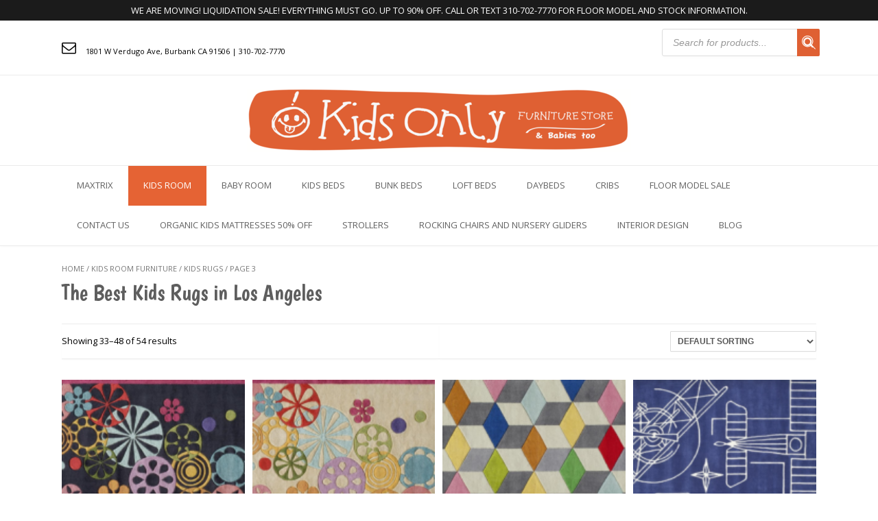

--- FILE ---
content_type: text/html; charset=UTF-8
request_url: https://kidsonlyfurniture.com/product-category/kids-room-furniture/kids-rugs/page/3/
body_size: 13946
content:
<!DOCTYPE html>
<html lang="en-US">
<head>
<meta charset="UTF-8">
<meta name="viewport" content="width=device-width, initial-scale=1">
<link rel="profile" href="https://gmpg.org/xfn/11">
<link rel="pingback" href="https://kidsonlyfurniture.com/xmlrpc.php">
<style>
.woocommerce-breadcrumb, .woocommerce-page .woocommerce-breadcrumb {
    line-height: 15px;
    font-size: 11px;
    text-transform: uppercase;
    margin: 0 auto 12px;
    color: #777;
}

.woocommerce-breadcrumb a {
    color: #777;
}
@media screen and (max-width: 782px){
  .site-top-bar-left a {
      margin: 0 10px !important;
      font-size: 32px !important;
  }  

}

</style>
<title>Kids Rugs &#8211; Page 3 &#8211; Kids Furniture In Los Angeles</title>
<link rel='dns-prefetch' href='//fonts.googleapis.com' />
<link rel='dns-prefetch' href='//s.w.org' />
<link rel="alternate" type="application/rss+xml" title="Kids Furniture In Los Angeles &raquo; Feed" href="https://kidsonlyfurniture.com/feed/" />
<link rel="alternate" type="application/rss+xml" title="Kids Furniture In Los Angeles &raquo; Comments Feed" href="https://kidsonlyfurniture.com/comments/feed/" />
<link rel="alternate" type="application/rss+xml" title="Kids Furniture In Los Angeles &raquo; Kids Rugs Category Feed" href="https://kidsonlyfurniture.com/product-category/kids-room-furniture/kids-rugs/feed/" />
		<script type="text/javascript">
			window._wpemojiSettings = {"baseUrl":"https:\/\/s.w.org\/images\/core\/emoji\/12.0.0-1\/72x72\/","ext":".png","svgUrl":"https:\/\/s.w.org\/images\/core\/emoji\/12.0.0-1\/svg\/","svgExt":".svg","source":{"concatemoji":"https:\/\/kidsonlyfurniture.com\/wp-includes\/js\/wp-emoji-release.min.js?ver=5.3"}};
			!function(e,a,t){var r,n,o,i,p=a.createElement("canvas"),s=p.getContext&&p.getContext("2d");function c(e,t){var a=String.fromCharCode;s.clearRect(0,0,p.width,p.height),s.fillText(a.apply(this,e),0,0);var r=p.toDataURL();return s.clearRect(0,0,p.width,p.height),s.fillText(a.apply(this,t),0,0),r===p.toDataURL()}function l(e){if(!s||!s.fillText)return!1;switch(s.textBaseline="top",s.font="600 32px Arial",e){case"flag":return!c([127987,65039,8205,9895,65039],[127987,65039,8203,9895,65039])&&(!c([55356,56826,55356,56819],[55356,56826,8203,55356,56819])&&!c([55356,57332,56128,56423,56128,56418,56128,56421,56128,56430,56128,56423,56128,56447],[55356,57332,8203,56128,56423,8203,56128,56418,8203,56128,56421,8203,56128,56430,8203,56128,56423,8203,56128,56447]));case"emoji":return!c([55357,56424,55356,57342,8205,55358,56605,8205,55357,56424,55356,57340],[55357,56424,55356,57342,8203,55358,56605,8203,55357,56424,55356,57340])}return!1}function d(e){var t=a.createElement("script");t.src=e,t.defer=t.type="text/javascript",a.getElementsByTagName("head")[0].appendChild(t)}for(i=Array("flag","emoji"),t.supports={everything:!0,everythingExceptFlag:!0},o=0;o<i.length;o++)t.supports[i[o]]=l(i[o]),t.supports.everything=t.supports.everything&&t.supports[i[o]],"flag"!==i[o]&&(t.supports.everythingExceptFlag=t.supports.everythingExceptFlag&&t.supports[i[o]]);t.supports.everythingExceptFlag=t.supports.everythingExceptFlag&&!t.supports.flag,t.DOMReady=!1,t.readyCallback=function(){t.DOMReady=!0},t.supports.everything||(n=function(){t.readyCallback()},a.addEventListener?(a.addEventListener("DOMContentLoaded",n,!1),e.addEventListener("load",n,!1)):(e.attachEvent("onload",n),a.attachEvent("onreadystatechange",function(){"complete"===a.readyState&&t.readyCallback()})),(r=t.source||{}).concatemoji?d(r.concatemoji):r.wpemoji&&r.twemoji&&(d(r.twemoji),d(r.wpemoji)))}(window,document,window._wpemojiSettings);
		</script>
		<style type="text/css">
img.wp-smiley,
img.emoji {
	display: inline !important;
	border: none !important;
	box-shadow: none !important;
	height: 1em !important;
	width: 1em !important;
	margin: 0 .07em !important;
	vertical-align: -0.1em !important;
	background: none !important;
	padding: 0 !important;
}
</style>
	<link rel='stylesheet' id='wp-block-library-css'  href='https://kidsonlyfurniture.com/wp-includes/css/dist/block-library/style.min.css?ver=5.3' type='text/css' media='all' />
<link rel='stylesheet' id='wc-block-style-css'  href='https://kidsonlyfurniture.com/wp-content/plugins/woocommerce/packages/woocommerce-blocks/build/style.css?ver=2.4.5' type='text/css' media='all' />
<link rel='stylesheet' id='fontawesome-css'  href='https://kidsonlyfurniture.com/wp-content/plugins/olevmedia-shortcodes/assets/css/font-awesome.min.css?ver=5.3' type='text/css' media='all' />
<link rel='stylesheet' id='omsc-shortcodes-css'  href='https://kidsonlyfurniture.com/wp-content/plugins/olevmedia-shortcodes/assets/css/shortcodes.css?ver=5.3' type='text/css' media='all' />
<link rel='stylesheet' id='omsc-shortcodes-tablet-css'  href='https://kidsonlyfurniture.com/wp-content/plugins/olevmedia-shortcodes/assets/css/shortcodes-tablet.css?ver=5.3' type='text/css' media='screen and (min-width: 768px) and (max-width: 959px)' />
<link rel='stylesheet' id='omsc-shortcodes-mobile-css'  href='https://kidsonlyfurniture.com/wp-content/plugins/olevmedia-shortcodes/assets/css/shortcodes-mobile.css?ver=5.3' type='text/css' media='screen and (max-width: 767px)' />
<link rel='stylesheet' id='woocommerce-layout-css'  href='https://kidsonlyfurniture.com/wp-content/plugins/woocommerce/assets/css/woocommerce-layout.css?ver=3.8.3' type='text/css' media='all' />
<link rel='stylesheet' id='woocommerce-smallscreen-css'  href='https://kidsonlyfurniture.com/wp-content/plugins/woocommerce/assets/css/woocommerce-smallscreen.css?ver=3.8.3' type='text/css' media='only screen and (max-width: 768px)' />
<link rel='stylesheet' id='woocommerce-general-css'  href='https://kidsonlyfurniture.com/wp-content/plugins/woocommerce/assets/css/woocommerce.css?ver=3.8.3' type='text/css' media='all' />
<style id='woocommerce-inline-inline-css' type='text/css'>
.woocommerce form .form-row .required { visibility: visible; }
</style>
<link rel='stylesheet' id='dgwt-wcas-style-css'  href='https://kidsonlyfurniture.com/wp-content/plugins/ajax-search-for-woocommerce/assets/css/style.min.css?ver=1.7.1' type='text/css' media='all' />
<link rel='stylesheet' id='child-custom-css'  href='https://kidsonlyfurniture.com/wp-content/themes/topshop-premium-child/css/custom-styles.css?ver=all' type='text/css' media='all' />
<link rel='stylesheet' id='topshop-google-body-font-default-css'  href='//fonts.googleapis.com/css?family=Open+Sans%3A400%2C300%2C300italic%2C400italic%2C600%2C600italic%2C700%2C700italic&#038;ver=10.0.2' type='text/css' media='all' />
<link rel='stylesheet' id='topshop-google-heading-font-default-css'  href='//fonts.googleapis.com/css?family=Raleway%3A500%2C600%2C700%2C100%2C800%2C400%2C300&#038;ver=10.0.2' type='text/css' media='all' />
<link rel='stylesheet' id='topshop-font-awesome-css'  href='https://kidsonlyfurniture.com/wp-content/themes/topshop-premium/includes/font-awesome/css/font-awesome.css?ver=4.2.0' type='text/css' media='all' />
<link rel='stylesheet' id='topshop-style-css'  href='https://kidsonlyfurniture.com/wp-content/themes/topshop-premium/style.css?ver=10.0.7' type='text/css' media='all' />
<link rel='stylesheet' id='topshop-woocommerce-style-css'  href='https://kidsonlyfurniture.com/wp-content/themes/topshop-premium/templates/css/topshop-woocommerce-style.css?ver=10.0.2' type='text/css' media='all' />
<link rel='stylesheet' id='topshop-header-centered-style-css'  href='https://kidsonlyfurniture.com/wp-content/themes/topshop-premium/templates/css/topshop-header-centered.css?ver=10.0.2' type='text/css' media='all' />
<link rel='stylesheet' id='customizer_topshop_theme_fonts-css'  href='//fonts.googleapis.com/css?family=Open+Sans%3Aregular%2Citalic%2C700|Boogaloo%3Aregular%26subset%3Dlatin%2C' type='text/css' media='screen' />
<script type='text/javascript' src='https://kidsonlyfurniture.com/wp-includes/js/jquery/jquery.js?ver=1.12.4-wp'></script>
<script type='text/javascript' src='https://kidsonlyfurniture.com/wp-includes/js/jquery/jquery-migrate.min.js?ver=1.4.1'></script>
<link rel='https://api.w.org/' href='https://kidsonlyfurniture.com/wp-json/' />
<link rel="EditURI" type="application/rsd+xml" title="RSD" href="https://kidsonlyfurniture.com/xmlrpc.php?rsd" />
<link rel="wlwmanifest" type="application/wlwmanifest+xml" href="https://kidsonlyfurniture.com/wp-includes/wlwmanifest.xml" /> 
<meta name="generator" content="WordPress 5.3" />
<meta name="generator" content="WooCommerce 3.8.3" />
<style type="text/css">.dgwt-wcas-ico-magnifier,.dgwt-wcas-ico-magnifier-handler{max-width:20px}.dgwt-wcas-search-wrapp{max-width:600px}</style><link rel="icon" href="https://kidsonlyfurniture.com/wp-content/uploads/2017/01/cropped-Screen-Shot-2017-01-11-at-2.03.04-PM.png">	<noscript><style>.woocommerce-product-gallery{ opacity: 1 !important; }</style></noscript>
	    <style type="text/css" media="screen">
        .discount-top-header{ background:#1b1b1b; color:#fff; text-align:center;line-height:30px; float:left; width:100%; position:relative; z-index:999;}.topshop-header-layout-centered .site-top-bar-left a .fa{color:#000000;}    </style>

<!-- Begin Custom CSS -->
<style type="text/css" id="kaira-custom-css">
a,
                .search-btn,
                .site-title a,
                .error-404.not-found .page-header .page-title span,
                .search-button .fa-search{color:#e56334;}#comments .form-submit #submit,
                .search-block .search-submit,
                .no-results-btn,
                button,
                input[type="button"],
                input[type="reset"],
                input[type="submit"],
                .home-slider-prev,
                .home-slider-next,
                .woocommerce ul.products li.product a.add_to_cart_button, .woocommerce-page ul.products li.product a.add_to_cart_button,
                .woocommerce ul.products li.product .onsale, .woocommerce-page ul.products li.product .onsale,
                .woocommerce button.button.alt,
                .woocommerce-page button.button.alt,
                .woocommerce input.button.alt:hover,
                .woocommerce-page #content input.button.alt:hover,
                .woocommerce .cart-collaterals .shipping_calculator .button,
                .woocommerce-page .cart-collaterals .shipping_calculator .button,
                .woocommerce a.button,
                .woocommerce-page a.button,
                .woocommerce input.button,
                .woocommerce-page #content input.button,
                .woocommerce-page input.button,
                .woocommerce #review_form #respond .form-submit input,
                .woocommerce-page #review_form #respond .form-submit input,
                .woocommerce-cart .wc-proceed-to-checkout a.checkout-button,
                .single-product span.onsale,
                .header-cart:hover .header-cart-checkout .fa,
                .main-navigation a:hover,
                .main-navigation li.current-menu-item > a,
                .main-navigation li.current_page_item > a,
                .main-navigation li.current-menu-parent > a,
                .main-navigation li.current_page_parent > a,
                .main-navigation li.current-menu-ancestor > a,
                .main-navigation li.current_page_ancestor > a,
                .main-navigation button,
                .wpcf7-submit{background:inherit;background-color:#e56334;}.header-cart-checkout.cart-has-items .fa-shopping-cart{background-color:#e56334 !important;}.woocommerce ul.products li.product .onsale:after,
                .woocommerce-page ul.products li.product .onsale:after{border-right:4px solid #e56334;}a:hover,
                .widget-area .widget a:hover,
                .site-footer-widgets .widget a:hover,
                .search-btn:hover,
                .search-button .fa-search:hover,
                .woocommerce #content div.product p.price,
                .woocommerce-page #content div.product p.price,
                .woocommerce-page div.product p.price,
                .woocommerce #content div.product span.price,
                .woocommerce div.product span.price,
                .woocommerce-page #content div.product span.price,
                .woocommerce-page div.product span.price,

                .woocommerce #content div.product .woocommerce-tabs ul.tabs li.active,
                .woocommerce div.product .woocommerce-tabs ul.tabs li.active,
                .woocommerce-page #content div.product .woocommerce-tabs ul.tabs li.active,
                .woocommerce-page div.product .woocommerce-tabs ul.tabs li.active{color:#7bc3ce;}.main-navigation button:hover,
                #comments .form-submit #submit:hover,
                .search-block .search-submit:hover,
                .no-results-btn:hover,
                button,
                input[type="button"],
                input[type="reset"],
                input[type="submit"],
                .home-slider-prev:hover,
                .home-slider-next:hover,
                .woocommerce input.button.alt,
                .woocommerce-page #content input.button.alt,
                .woocommerce .cart-collaterals .shipping_calculator .button,
                .woocommerce-page .cart-collaterals .shipping_calculator .button,
                .woocommerce a.button:hover,
                .woocommerce-page a.button:hover,
                .woocommerce input.button:hover,
                .woocommerce-page #content input.button:hover,
                .woocommerce-page input.button:hover,
                .woocommerce ul.products li.product a.add_to_cart_button:hover, .woocommerce-page ul.products li.product a.add_to_cart_button:hover,
                .woocommerce button.button.alt:hover,
                .woocommerce-page button.button.alt:hover,
                .woocommerce #review_form #respond .form-submit input:hover,
                .woocommerce-page #review_form #respond .form-submit input:hover,
                .woocommerce-cart .wc-proceed-to-checkout a.checkout-button:hover,
                .wpcf7-submit:hover{background:inherit;background-color:#7bc3ce;}body,
                .widget-area .widget a,
                .site-footer-widgets a{color:#000000;}h1, h2, h3, h4, h5, h6,
                h1 a, h2 a, h3 a, h4 a, h5 a, h6 a,
                .woocommerce table.cart th,
                .woocommerce-page #content table.cart th,
                .woocommerce-page table.cart th,
                .woocommerce input.button.alt,
                .woocommerce-page #content input.button.alt,
                .woocommerce table.cart input,
                .woocommerce-page #content table.cart input,
                .woocommerce-page table.cart input,
                button, input[type="button"],
                input[type="reset"],
                input[type="submit"]{font-family:"Boogaloo","Helvetica Neue",sans-serif;}
</style>
<!-- End Custom CSS -->
<link rel="icon" href="https://kidsonlyfurniture.com/wp-content/uploads/2017/01/cropped-Screen-Shot-2017-01-11-at-2.03.04-PM-32x32.png" sizes="32x32" />
<link rel="icon" href="https://kidsonlyfurniture.com/wp-content/uploads/2017/01/cropped-Screen-Shot-2017-01-11-at-2.03.04-PM-192x192.png" sizes="192x192" />
<link rel="apple-touch-icon-precomposed" href="https://kidsonlyfurniture.com/wp-content/uploads/2017/01/cropped-Screen-Shot-2017-01-11-at-2.03.04-PM-180x180.png" />
<meta name="msapplication-TileImage" content="https://kidsonlyfurniture.com/wp-content/uploads/2017/01/cropped-Screen-Shot-2017-01-11-at-2.03.04-PM-270x270.png" />
		<style type="text/css" id="wp-custom-css">
			/*
You can add your own CSS here.

Click the help icon above to learn more.
*/
.topshop-header-layout-centered .site-top-bar-left > a{
font-size:21px;
margin:0 7px 7px 0;
}
		</style>
		<noscript><style id="rocket-lazyload-nojs-css">.rll-youtube-player, [data-lazy-src]{display:none !important;}</style></noscript><script>
  (function(i,s,o,g,r,a,m){i['GoogleAnalyticsObject']=r;i[r]=i[r]||function(){
  (i[r].q=i[r].q||[]).push(arguments)},i[r].l=1*new Date();a=s.createElement(o),
  m=s.getElementsByTagName(o)[0];a.async=1;a.src=g;m.parentNode.insertBefore(a,m)
  })(window,document,'script','https://www.google-analytics.com/analytics.js','ga');

  ga('create', 'UA-27807466-1', 'auto');
  ga('send', 'pageview');

</script>
<meta name="msvalidate.01" content="ABE48D7CF71EC311C19499AB849AFEAE" />
<style>
.rc-c2d-link.rc-c2d-dark{
  background: inherit;
  background-color: #e56334;
  text-shadow: none !important;
  font-size: 14px;
  font-weight: 400;
  max-width: 210px;
  border: 1px solid rgba(0, 0, 0, 0.14);
  padding: 9px 30px 10px;
  margin: 0 0 0 7px;
  color: #FFF;
  font-family: "Boogaloo","Helvetica Neue",sans-serif;


  line-height: 1;
  cursor: pointer;
  position: relative;
  text-decoration: none;
  overflow: visible;
  border-radius: 3px;
  left: auto;
  white-space: nowrap;
  display: inline-block;
  -webkit-box-shadow: none;
  -webkit-font-smoothing: antialiased;
}

.rc-c2d-link.rc-c2d-dark .rc-c2d-number{
  display: inline;
}

.rc-c2d-link.rc-c2d-dark:hover{
  background-color: #7bc3ce;  
}

</style>
</head>

<body class="archive paged tax-product_cat term-kids-rugs term-1973 paged-3 theme-topshop-premium woocommerce woocommerce-page woocommerce-no-js topshop-shop-full-width">



<header id="masthead" class="site-header border-bottom topshop-header-layout-centered" role="banner">
    
    

        
        

    
    <div class="site-top-bar border-bottom">
        
        <div class="discount-top-header">WE ARE MOVING! LIQUIDATION SALE! EVERYTHING MUST GO. UP TO 90% OFF. CALL OR TEXT 310-702-7770 FOR FLOOR MODEL AND STOCK INFORMATION.</div>
        <div class="site-container center-header-content">
            
                            <div class="search-block">
                    <div class="dgwt-wcas-search-wrapp dgwt-wcas-has-submit woocommerce js-dgwt-wcas-layout-classic dgwt-wcas-layout-classic">
		<form class="dgwt-wcas-search-form" role="search" action="https://kidsonlyfurniture.com/" method="get">
		<div class="dgwt-wcas-sf-wrapp">
						<label class="screen-reader-text"
			       for="dgwt-wcas-search-input-11a8">Products search</label>

			<input id="dgwt-wcas-search-input-11a8"
			       type="search"
			       class="dgwt-wcas-search-input"
			       name="s"
			       value=""
			       placeholder="Search for products..."
			       autocomplete="off"
				   			/>
			<div class="dgwt-wcas-preloader"></div>

							<button type="submit" name="dgwt-wcas-search-submit"
				        class="dgwt-wcas-search-submit">		<svg version="1.1" class="dgwt-wcas-ico-magnifier" xmlns="http://www.w3.org/2000/svg"
		     xmlns:xlink="http://www.w3.org/1999/xlink" x="0px" y="0px"
		     viewBox="0 0 51.539 51.361" enable-background="new 0 0 51.539 51.361" xml:space="preserve">
		<path d="M51.539,49.356L37.247,35.065c3.273-3.74,5.272-8.623,5.272-13.983c0-11.742-9.518-21.26-21.26-21.26
			  S0,9.339,0,21.082s9.518,21.26,21.26,21.26c5.361,0,10.244-1.999,13.983-5.272l14.292,14.292L51.539,49.356z M2.835,21.082
			  c0-10.176,8.249-18.425,18.425-18.425s18.425,8.249,18.425,18.425S31.436,39.507,21.26,39.507S2.835,31.258,2.835,21.082z"/>
	</svg>
		</button>
			
			<input type="hidden" name="post_type" value="product"/>
			<input type="hidden" name="dgwt_wcas" value="1"/>

			
					</div>
	</form>
</div>
                </div>
                        
            <div class="site-top-bar-left">
                
                                
                
<a href="mailto:&#107;e%76i&#110;%2e&#097;%67%68&#097;&#121;%61%6e%40gm%61i%6c&#046;c%6fm" title="Send Us an Email" class="social-email"><i class="fa fa-envelope-o"></i></a><i class="fa fa-search search-btn"></i>                                    <div class="site-top-bar-left-text">1801 W Verdugo Ave, Burbank CA 91506     | 310-702-7770                                     </div>
                                
                                
            </div>

            <div class="clearboth"></div>
            
        </div>
    </div>


<div class="site-container">
    
    <div class="site-header-branding">
        
                    <a href="https://kidsonlyfurniture.com/" title="Kids Furniture In Los Angeles"><img src="data:image/svg+xml,%3Csvg%20xmlns='http://www.w3.org/2000/svg'%20viewBox='0%200%200%200'%3E%3C/svg%3E" alt="Kids Furniture In Los Angeles" data-lazy-src="https://kidsonlyfurniture.com/wp-content/uploads/2017/01/imageedit_10_5453871082.png" /><noscript><img src="https://kidsonlyfurniture.com/wp-content/uploads/2017/01/imageedit_10_5453871082.png" alt="Kids Furniture In Los Angeles" /></noscript></a>
                
    </div>
    
</div>

<nav id="site-navigation" class="main-navigation " role="navigation">
    
    <div class="site-container">
        
        <button class="menu-toggle" aria-controls="menu" aria-expanded="false">Menu</button>
        <div class="menu-main-menu-container"><ul id="menu-main-menu" class="menu"><li id="menu-item-41246" class="menu-item menu-item-type-taxonomy menu-item-object-product_cat menu-item-41246"><a href="https://kidsonlyfurniture.com/product-category/shop-brands/maxtrix/">Maxtrix</a></li>
<li id="menu-item-27756" class="menu-item menu-item-type-taxonomy menu-item-object-product_cat current-product_cat-ancestor current-menu-ancestor current-menu-parent current-product_cat-parent menu-item-has-children menu-item-27756"><a href="https://kidsonlyfurniture.com/product-category/kids-room-furniture/">Kids Room</a>
<ul class="sub-menu">
	<li id="menu-item-32105" class="menu-item menu-item-type-taxonomy menu-item-object-product_cat menu-item-32105"><a href="https://kidsonlyfurniture.com/product-category/kids-room-furniture/kids-beds/">Kids Beds</a></li>
	<li id="menu-item-32098" class="menu-item menu-item-type-taxonomy menu-item-object-product_cat menu-item-32098"><a href="https://kidsonlyfurniture.com/product-category/kids-room-furniture/bunk-beds/">Bunk Beds</a></li>
	<li id="menu-item-32106" class="menu-item menu-item-type-taxonomy menu-item-object-product_cat menu-item-32106"><a href="https://kidsonlyfurniture.com/product-category/kids-room-furniture/loft-beds-kids-room-furniture/">Loft Beds</a></li>
	<li id="menu-item-32100" class="menu-item menu-item-type-taxonomy menu-item-object-product_cat menu-item-32100"><a href="https://kidsonlyfurniture.com/product-category/kids-room-furniture/daybeds-kids-room-furniture/">Daybeds</a></li>
	<li id="menu-item-32075" class="menu-item menu-item-type-taxonomy menu-item-object-product_cat menu-item-32075"><a href="https://kidsonlyfurniture.com/product-category/kids-room-furniture/dressers-kids-room-furniture/">Dressers &#038; Mirrors</a></li>
	<li id="menu-item-32101" class="menu-item menu-item-type-taxonomy menu-item-object-product_cat menu-item-32101"><a href="https://kidsonlyfurniture.com/product-category/kids-room-furniture/student-desks-kids-room-furniture/">Desks &#038; Hutches</a></li>
	<li id="menu-item-32097" class="menu-item menu-item-type-taxonomy menu-item-object-product_cat menu-item-32097"><a href="https://kidsonlyfurniture.com/product-category/kids-room-furniture/book-shelves-kids-room-furniture/">Book Shelves</a></li>
	<li id="menu-item-32095" class="menu-item menu-item-type-taxonomy menu-item-object-product_cat menu-item-32095"><a href="https://kidsonlyfurniture.com/product-category/kids-room-furniture/vanity-kids-room-furniture/">Vanity</a></li>
	<li id="menu-item-32096" class="menu-item menu-item-type-taxonomy menu-item-object-product_cat menu-item-32096"><a href="https://kidsonlyfurniture.com/product-category/baby-furniture/armoires-baby-room-furniture/">Armoires</a></li>
	<li id="menu-item-32099" class="menu-item menu-item-type-taxonomy menu-item-object-product_cat menu-item-32099"><a href="https://kidsonlyfurniture.com/product-category/kids-room-furniture/chests-kids-room-furniture/">Chests</a></li>
	<li id="menu-item-32108" class="menu-item menu-item-type-taxonomy menu-item-object-product_cat menu-item-32108"><a href="https://kidsonlyfurniture.com/product-category/kids-room-furniture/nightstands-kids-room-furniture/">Nightstands</a></li>
	<li id="menu-item-32109" class="menu-item menu-item-type-taxonomy menu-item-object-product_cat menu-item-32109"><a href="https://kidsonlyfurniture.com/product-category/kids-room-furniture/storage-benchtoy-chests-kids-room-furniture/">Storage Bench/Toy Chests</a></li>
	<li id="menu-item-32111" class="menu-item menu-item-type-taxonomy menu-item-object-product_cat menu-item-32111"><a href="https://kidsonlyfurniture.com/product-category/kids-room-furniture/table-chair-sets-kids-room-furniture/">Table &#038; Chair Sets</a></li>
	<li id="menu-item-36610" class="menu-item menu-item-type-taxonomy menu-item-object-product_cat current-menu-item menu-item-36610"><a href="https://kidsonlyfurniture.com/product-category/kids-room-furniture/kids-rugs/" aria-current="page">Kids Rugs</a></li>
	<li id="menu-item-36611" class="menu-item menu-item-type-taxonomy menu-item-object-product_cat menu-item-36611"><a href="https://kidsonlyfurniture.com/product-category/kids-room-furniture/kids-chairs/">Kids Chairs</a></li>
</ul>
</li>
<li id="menu-item-27702" class="menu-item menu-item-type-taxonomy menu-item-object-product_cat menu-item-has-children menu-item-27702"><a href="https://kidsonlyfurniture.com/product-category/baby-furniture/">Baby Room</a>
<ul class="sub-menu">
	<li id="menu-item-32118" class="menu-item menu-item-type-taxonomy menu-item-object-product_cat menu-item-32118"><a href="https://kidsonlyfurniture.com/product-category/baby-furniture/cribs/">Cribs</a></li>
	<li id="menu-item-32119" class="menu-item menu-item-type-taxonomy menu-item-object-product_cat menu-item-32119"><a href="https://kidsonlyfurniture.com/product-category/baby-furniture/dressers/">Baby Dressers</a></li>
	<li id="menu-item-33255" class="menu-item menu-item-type-taxonomy menu-item-object-product_cat menu-item-33255"><a href="https://kidsonlyfurniture.com/product-category/baby-furniture/toddler-beds-kids-room-furniture/">Toddler Beds</a></li>
	<li id="menu-item-33251" class="menu-item menu-item-type-taxonomy menu-item-object-product_cat menu-item-33251"><a href="https://kidsonlyfurniture.com/product-category/baby-furniture/mini-cribs/">Mini Cribs</a></li>
	<li id="menu-item-32120" class="menu-item menu-item-type-taxonomy menu-item-object-product_cat menu-item-32120"><a href="https://kidsonlyfurniture.com/product-category/baby-furniture/rocking-chairs-and-nursery-gliders/">Rocking Chairs and Nursery Gliders</a></li>
	<li id="menu-item-33253" class="menu-item menu-item-type-taxonomy menu-item-object-product_cat menu-item-33253"><a href="https://kidsonlyfurniture.com/product-category/strollers-2/">Strollers</a></li>
	<li id="menu-item-33250" class="menu-item menu-item-type-taxonomy menu-item-object-product_cat menu-item-33250"><a href="https://kidsonlyfurniture.com/product-category/baby-furniture/car-seats/">Car Seats</a></li>
	<li id="menu-item-32117" class="menu-item menu-item-type-taxonomy menu-item-object-product_cat menu-item-32117"><a href="https://kidsonlyfurniture.com/product-category/baby-furniture/cradles-bassinets/">Cradles &#038; Bassinets</a></li>
	<li id="menu-item-32115" class="menu-item menu-item-type-taxonomy menu-item-object-product_cat menu-item-32115"><a href="https://kidsonlyfurniture.com/product-category/baby-furniture/changing-tables/">Changing Tables</a></li>
	<li id="menu-item-33249" class="menu-item menu-item-type-taxonomy menu-item-object-product_cat menu-item-33249"><a href="https://kidsonlyfurniture.com/product-category/baby-furniture/accessories/">Accessories</a></li>
	<li id="menu-item-32114" class="menu-item menu-item-type-taxonomy menu-item-object-product_cat menu-item-32114"><a href="https://kidsonlyfurniture.com/product-category/baby-furniture/armoires-baby-room-furniture/">Armoires</a></li>
	<li id="menu-item-32116" class="menu-item menu-item-type-taxonomy menu-item-object-product_cat menu-item-32116"><a href="https://kidsonlyfurniture.com/product-category/baby-furniture/chest-of-drawers/">Chest of Drawers</a></li>
	<li id="menu-item-32121" class="menu-item menu-item-type-taxonomy menu-item-object-product_cat menu-item-32121"><a href="https://kidsonlyfurniture.com/product-category/baby-furniture/highchair/">Highchairs</a></li>
	<li id="menu-item-32122" class="menu-item menu-item-type-taxonomy menu-item-object-product_cat menu-item-32122"><a href="https://kidsonlyfurniture.com/product-category/baby-furniture/night-stands/">Night Stands</a></li>
</ul>
</li>
<li id="menu-item-37738" class="menu-item menu-item-type-taxonomy menu-item-object-product_cat menu-item-37738"><a href="https://kidsonlyfurniture.com/product-category/kids-room-furniture/kids-beds/">Kids Beds</a></li>
<li id="menu-item-37739" class="menu-item menu-item-type-taxonomy menu-item-object-product_cat menu-item-37739"><a href="https://kidsonlyfurniture.com/product-category/kids-room-furniture/bunk-beds/">Bunk Beds</a></li>
<li id="menu-item-37740" class="menu-item menu-item-type-taxonomy menu-item-object-product_cat menu-item-37740"><a href="https://kidsonlyfurniture.com/product-category/kids-room-furniture/loft-beds-kids-room-furniture/">Loft Beds</a></li>
<li id="menu-item-37781" class="menu-item menu-item-type-taxonomy menu-item-object-product_cat menu-item-37781"><a href="https://kidsonlyfurniture.com/product-category/kids-room-furniture/daybeds-kids-room-furniture/">Daybeds</a></li>
<li id="menu-item-37737" class="menu-item menu-item-type-taxonomy menu-item-object-product_cat menu-item-37737"><a href="https://kidsonlyfurniture.com/product-category/baby-furniture/cribs/">Cribs</a></li>
<li id="menu-item-41166" class="menu-item menu-item-type-taxonomy menu-item-object-product_cat menu-item-41166"><a href="https://kidsonlyfurniture.com/product-category/floor-model-sale/">Floor Model Sale</a></li>
<li id="menu-item-35" class="menu-item menu-item-type-post_type menu-item-object-page menu-item-has-children menu-item-35"><a href="https://kidsonlyfurniture.com/contact-us/">Contact us</a>
<ul class="sub-menu">
	<li id="menu-item-38334" class="menu-item menu-item-type-post_type menu-item-object-page menu-item-38334"><a href="https://kidsonlyfurniture.com/locations/burbank/">Burbank</a></li>
	<li id="menu-item-38335" class="menu-item menu-item-type-post_type menu-item-object-page menu-item-38335"><a href="https://kidsonlyfurniture.com/locations/santa-monica/">Santa Monica</a></li>
	<li id="menu-item-38336" class="menu-item menu-item-type-post_type menu-item-object-page menu-item-38336"><a href="https://kidsonlyfurniture.com/locations/upland/">Upland</a></li>
</ul>
</li>
<li id="menu-item-40483" class="menu-item menu-item-type-taxonomy menu-item-object-product_cat menu-item-40483"><a href="https://kidsonlyfurniture.com/product-category/kids-room-furniture/organic-kids-mattresses/">Organic Kids Mattresses 50% OFF</a></li>
<li id="menu-item-40485" class="menu-item menu-item-type-taxonomy menu-item-object-product_cat menu-item-40485"><a href="https://kidsonlyfurniture.com/product-category/baby-furniture/strollers/">Strollers</a></li>
<li id="menu-item-40486" class="menu-item menu-item-type-taxonomy menu-item-object-product_cat menu-item-40486"><a href="https://kidsonlyfurniture.com/product-category/baby-furniture/rocking-chairs-and-nursery-gliders/">Rocking Chairs and Nursery Gliders</a></li>
<li id="menu-item-43073" class="menu-item menu-item-type-post_type menu-item-object-product menu-item-43073"><a href="https://kidsonlyfurniture.com/product/interior-design/">Interior Design</a></li>
<li id="menu-item-43077" class="menu-item menu-item-type-post_type menu-item-object-page menu-item-43077"><a href="https://kidsonlyfurniture.com/blog/">Blog</a></li>
</ul></div>        
    </div>
    
</nav><!-- #site-navigation -->        
        
</header><!-- #masthead -->



<div id="content" class="site-content site-container content-no-sidebar">

	<div id="primary" class="content-area"><main id="main" class="site-main" role="main"><nav class="woocommerce-breadcrumb"><a href="https://kidsonlyfurniture.com">Home</a>&nbsp;&#47;&nbsp;<a href="https://kidsonlyfurniture.com/product-category/kids-room-furniture/">KIDS ROOM FURNITURE</a>&nbsp;&#47;&nbsp;<a href="https://kidsonlyfurniture.com/product-category/kids-room-furniture/kids-rugs/">Kids Rugs</a>&nbsp;&#47;&nbsp;Page 3</nav>		<h1 class="page-title">The Best Kids Rugs in Los Angeles</h1>
          
		
		
			<div class="woocommerce-notices-wrapper"></div><p class="woocommerce-result-count">
	Showing 33&ndash;48 of 54 results</p>
<form class="woocommerce-ordering" method="get">
	<select name="orderby" class="orderby" aria-label="Shop order">
					<option value="menu_order"  selected='selected'>Default sorting</option>
					<option value="popularity" >Sort by popularity</option>
					<option value="rating" >Sort by average rating</option>
					<option value="date" >Sort by latest</option>
					<option value="price" >Sort by price: low to high</option>
					<option value="price-desc" >Sort by price: high to low</option>
			</select>
	<input type="hidden" name="paged" value="1" />
	</form>

			<ul class="products columns-4">

				
				
					<li class="product type-product post-36041 status-publish first instock product_cat-kids-rugs has-post-thumbnail shipping-taxable product-type-simple">
	<a href="https://kidsonlyfurniture.com/product/modern-sprinkle-black-kids-rug/" class="woocommerce-LoopProduct-link woocommerce-loop-product__link"><img width="173" height="173" src="data:image/svg+xml,%3Csvg%20xmlns='http://www.w3.org/2000/svg'%20viewBox='0%200%20173%20173'%3E%3C/svg%3E" class="attachment-woocommerce_thumbnail size-woocommerce_thumbnail" alt="modern sprinkle black" data-lazy-srcset="https://kidsonlyfurniture.com/wp-content/uploads/2015/12/Screen-Shot-2015-12-17-at-4.16.54-PM-e1450399919459-173x173.png 173w, https://kidsonlyfurniture.com/wp-content/uploads/2015/12/Screen-Shot-2015-12-17-at-4.16.54-PM-e1450399919459-100x100.png 100w" data-lazy-sizes="(max-width: 173px) 100vw, 173px" data-lazy-src="https://kidsonlyfurniture.com/wp-content/uploads/2015/12/Screen-Shot-2015-12-17-at-4.16.54-PM-e1450399919459-173x173.png" /><noscript><img width="173" height="173" src="https://kidsonlyfurniture.com/wp-content/uploads/2015/12/Screen-Shot-2015-12-17-at-4.16.54-PM-e1450399919459-173x173.png" class="attachment-woocommerce_thumbnail size-woocommerce_thumbnail" alt="modern sprinkle black" srcset="https://kidsonlyfurniture.com/wp-content/uploads/2015/12/Screen-Shot-2015-12-17-at-4.16.54-PM-e1450399919459-173x173.png 173w, https://kidsonlyfurniture.com/wp-content/uploads/2015/12/Screen-Shot-2015-12-17-at-4.16.54-PM-e1450399919459-100x100.png 100w" sizes="(max-width: 173px) 100vw, 173px" /></noscript><h2 class="woocommerce-loop-product__title">Modern Sprinkle Black Kids Rug</h2>
</a><a class="button product_type_simple add_to_cart_button ajax_add_to_cart" href="https://kidsonlyfurniture.com/product/modern-sprinkle-black-kids-rug/">More Info</a></li>

				
					<li class="product type-product post-36042 status-publish instock product_cat-kids-rugs has-post-thumbnail shipping-taxable product-type-simple">
	<a href="https://kidsonlyfurniture.com/product/modern-sprinkle-ivory-kids-rug/" class="woocommerce-LoopProduct-link woocommerce-loop-product__link"><img width="173" height="173" src="data:image/svg+xml,%3Csvg%20xmlns='http://www.w3.org/2000/svg'%20viewBox='0%200%20173%20173'%3E%3C/svg%3E" class="attachment-woocommerce_thumbnail size-woocommerce_thumbnail" alt="modern sprinkle ivory" data-lazy-srcset="https://kidsonlyfurniture.com/wp-content/uploads/2015/12/Screen-Shot-2015-12-17-at-4.17.15-PM-e1450399934121-173x173.png 173w, https://kidsonlyfurniture.com/wp-content/uploads/2015/12/Screen-Shot-2015-12-17-at-4.17.15-PM-e1450399934121-100x100.png 100w" data-lazy-sizes="(max-width: 173px) 100vw, 173px" data-lazy-src="https://kidsonlyfurniture.com/wp-content/uploads/2015/12/Screen-Shot-2015-12-17-at-4.17.15-PM-e1450399934121-173x173.png" /><noscript><img width="173" height="173" src="https://kidsonlyfurniture.com/wp-content/uploads/2015/12/Screen-Shot-2015-12-17-at-4.17.15-PM-e1450399934121-173x173.png" class="attachment-woocommerce_thumbnail size-woocommerce_thumbnail" alt="modern sprinkle ivory" srcset="https://kidsonlyfurniture.com/wp-content/uploads/2015/12/Screen-Shot-2015-12-17-at-4.17.15-PM-e1450399934121-173x173.png 173w, https://kidsonlyfurniture.com/wp-content/uploads/2015/12/Screen-Shot-2015-12-17-at-4.17.15-PM-e1450399934121-100x100.png 100w" sizes="(max-width: 173px) 100vw, 173px" /></noscript><h2 class="woocommerce-loop-product__title">Modern Sprinkle Ivory Kids Rug</h2>
</a><a class="button product_type_simple add_to_cart_button ajax_add_to_cart" href="https://kidsonlyfurniture.com/product/modern-sprinkle-ivory-kids-rug/">More Info</a></li>

				
					<li class="product type-product post-36052 status-publish instock product_cat-kids-rugs has-post-thumbnail shipping-taxable product-type-simple">
	<a href="https://kidsonlyfurniture.com/product/multi-kids-rug/" class="woocommerce-LoopProduct-link woocommerce-loop-product__link"><img width="173" height="173" src="data:image/svg+xml,%3Csvg%20xmlns='http://www.w3.org/2000/svg'%20viewBox='0%200%20173%20173'%3E%3C/svg%3E" class="attachment-woocommerce_thumbnail size-woocommerce_thumbnail" alt="multi kids rug" data-lazy-srcset="https://kidsonlyfurniture.com/wp-content/uploads/2015/12/Screen-Shot-2015-12-17-at-4.21.03-PM-e1450400119799-173x173.png 173w, https://kidsonlyfurniture.com/wp-content/uploads/2015/12/Screen-Shot-2015-12-17-at-4.21.03-PM-e1450400119799-100x100.png 100w" data-lazy-sizes="(max-width: 173px) 100vw, 173px" data-lazy-src="https://kidsonlyfurniture.com/wp-content/uploads/2015/12/Screen-Shot-2015-12-17-at-4.21.03-PM-e1450400119799-173x173.png" /><noscript><img width="173" height="173" src="https://kidsonlyfurniture.com/wp-content/uploads/2015/12/Screen-Shot-2015-12-17-at-4.21.03-PM-e1450400119799-173x173.png" class="attachment-woocommerce_thumbnail size-woocommerce_thumbnail" alt="multi kids rug" srcset="https://kidsonlyfurniture.com/wp-content/uploads/2015/12/Screen-Shot-2015-12-17-at-4.21.03-PM-e1450400119799-173x173.png 173w, https://kidsonlyfurniture.com/wp-content/uploads/2015/12/Screen-Shot-2015-12-17-at-4.21.03-PM-e1450400119799-100x100.png 100w" sizes="(max-width: 173px) 100vw, 173px" /></noscript><h2 class="woocommerce-loop-product__title">Multi Kids Rug</h2>
</a><a class="button product_type_simple add_to_cart_button ajax_add_to_cart" href="https://kidsonlyfurniture.com/product/multi-kids-rug/">More Info</a></li>

				
					<li class="product type-product post-36053 status-publish last instock product_cat-kids-rugs has-post-thumbnail shipping-taxable product-type-simple">
	<a href="https://kidsonlyfurniture.com/product/navy-kids-rug/" class="woocommerce-LoopProduct-link woocommerce-loop-product__link"><img width="173" height="173" src="data:image/svg+xml,%3Csvg%20xmlns='http://www.w3.org/2000/svg'%20viewBox='0%200%20173%20173'%3E%3C/svg%3E" class="attachment-woocommerce_thumbnail size-woocommerce_thumbnail" alt="navy kids rug" data-lazy-srcset="https://kidsonlyfurniture.com/wp-content/uploads/2015/12/Screen-Shot-2015-12-17-at-4.21.32-PM-e1450400136853-173x173.png 173w, https://kidsonlyfurniture.com/wp-content/uploads/2015/12/Screen-Shot-2015-12-17-at-4.21.32-PM-e1450400136853-100x100.png 100w" data-lazy-sizes="(max-width: 173px) 100vw, 173px" data-lazy-src="https://kidsonlyfurniture.com/wp-content/uploads/2015/12/Screen-Shot-2015-12-17-at-4.21.32-PM-e1450400136853-173x173.png" /><noscript><img width="173" height="173" src="https://kidsonlyfurniture.com/wp-content/uploads/2015/12/Screen-Shot-2015-12-17-at-4.21.32-PM-e1450400136853-173x173.png" class="attachment-woocommerce_thumbnail size-woocommerce_thumbnail" alt="navy kids rug" srcset="https://kidsonlyfurniture.com/wp-content/uploads/2015/12/Screen-Shot-2015-12-17-at-4.21.32-PM-e1450400136853-173x173.png 173w, https://kidsonlyfurniture.com/wp-content/uploads/2015/12/Screen-Shot-2015-12-17-at-4.21.32-PM-e1450400136853-100x100.png 100w" sizes="(max-width: 173px) 100vw, 173px" /></noscript><h2 class="woocommerce-loop-product__title">Navy Kids Rug</h2>
</a><a class="button product_type_simple add_to_cart_button ajax_add_to_cart" href="https://kidsonlyfurniture.com/product/navy-kids-rug/">More Info</a></li>

				
					<li class="product type-product post-36163 status-publish first instock product_cat-kids-rugs has-post-thumbnail shipping-taxable product-type-simple">
	<a href="https://kidsonlyfurniture.com/product/ocean-life-kids-rug/" class="woocommerce-LoopProduct-link woocommerce-loop-product__link"><img width="173" height="173" src="data:image/svg+xml,%3Csvg%20xmlns='http://www.w3.org/2000/svg'%20viewBox='0%200%20173%20173'%3E%3C/svg%3E" class="attachment-woocommerce_thumbnail size-woocommerce_thumbnail" alt="ocean life kids rug" data-lazy-srcset="https://kidsonlyfurniture.com/wp-content/uploads/2015/12/Screen-Shot-2015-12-17-at-6.15.07-PM-e1450406490198-173x173.png 173w, https://kidsonlyfurniture.com/wp-content/uploads/2015/12/Screen-Shot-2015-12-17-at-6.15.07-PM-e1450406490198-100x100.png 100w" data-lazy-sizes="(max-width: 173px) 100vw, 173px" data-lazy-src="https://kidsonlyfurniture.com/wp-content/uploads/2015/12/Screen-Shot-2015-12-17-at-6.15.07-PM-e1450406490198-173x173.png" /><noscript><img width="173" height="173" src="https://kidsonlyfurniture.com/wp-content/uploads/2015/12/Screen-Shot-2015-12-17-at-6.15.07-PM-e1450406490198-173x173.png" class="attachment-woocommerce_thumbnail size-woocommerce_thumbnail" alt="ocean life kids rug" srcset="https://kidsonlyfurniture.com/wp-content/uploads/2015/12/Screen-Shot-2015-12-17-at-6.15.07-PM-e1450406490198-173x173.png 173w, https://kidsonlyfurniture.com/wp-content/uploads/2015/12/Screen-Shot-2015-12-17-at-6.15.07-PM-e1450406490198-100x100.png 100w" sizes="(max-width: 173px) 100vw, 173px" /></noscript><h2 class="woocommerce-loop-product__title">Ocean Life Kids Rug</h2>
</a><a class="button product_type_simple add_to_cart_button ajax_add_to_cart" href="https://kidsonlyfurniture.com/product/ocean-life-kids-rug/">More Info</a></li>

				
					<li class="product type-product post-36043 status-publish instock product_cat-kids-rugs has-post-thumbnail shipping-taxable product-type-simple">
	<a href="https://kidsonlyfurniture.com/product/pain-ball-grey-kids-rug/" class="woocommerce-LoopProduct-link woocommerce-loop-product__link"><img width="173" height="173" src="data:image/svg+xml,%3Csvg%20xmlns='http://www.w3.org/2000/svg'%20viewBox='0%200%20173%20173'%3E%3C/svg%3E" class="attachment-woocommerce_thumbnail size-woocommerce_thumbnail" alt="paint ball grey kids rug" data-lazy-srcset="https://kidsonlyfurniture.com/wp-content/uploads/2015/12/Screen-Shot-2015-12-17-at-4.17.39-PM-e1450399953112-173x173.png 173w, https://kidsonlyfurniture.com/wp-content/uploads/2015/12/Screen-Shot-2015-12-17-at-4.17.39-PM-e1450399953112-100x100.png 100w" data-lazy-sizes="(max-width: 173px) 100vw, 173px" data-lazy-src="https://kidsonlyfurniture.com/wp-content/uploads/2015/12/Screen-Shot-2015-12-17-at-4.17.39-PM-e1450399953112-173x173.png" /><noscript><img width="173" height="173" src="https://kidsonlyfurniture.com/wp-content/uploads/2015/12/Screen-Shot-2015-12-17-at-4.17.39-PM-e1450399953112-173x173.png" class="attachment-woocommerce_thumbnail size-woocommerce_thumbnail" alt="paint ball grey kids rug" srcset="https://kidsonlyfurniture.com/wp-content/uploads/2015/12/Screen-Shot-2015-12-17-at-4.17.39-PM-e1450399953112-173x173.png 173w, https://kidsonlyfurniture.com/wp-content/uploads/2015/12/Screen-Shot-2015-12-17-at-4.17.39-PM-e1450399953112-100x100.png 100w" sizes="(max-width: 173px) 100vw, 173px" /></noscript><h2 class="woocommerce-loop-product__title">Pain Ball Grey Kids Rug</h2>
</a><a class="button product_type_simple add_to_cart_button ajax_add_to_cart" href="https://kidsonlyfurniture.com/product/pain-ball-grey-kids-rug/">More Info</a></li>

				
					<li class="product type-product post-36044 status-publish instock product_cat-kids-rugs has-post-thumbnail shipping-taxable product-type-simple">
	<a href="https://kidsonlyfurniture.com/product/paint-ball-ivory-kids-rug/" class="woocommerce-LoopProduct-link woocommerce-loop-product__link"><img width="173" height="173" src="data:image/svg+xml,%3Csvg%20xmlns='http://www.w3.org/2000/svg'%20viewBox='0%200%20173%20173'%3E%3C/svg%3E" class="attachment-woocommerce_thumbnail size-woocommerce_thumbnail" alt="paint ball ivory kids rug" data-lazy-srcset="https://kidsonlyfurniture.com/wp-content/uploads/2015/12/Screen-Shot-2015-12-17-at-4.18.08-PM-e1450399977573-173x173.png 173w, https://kidsonlyfurniture.com/wp-content/uploads/2015/12/Screen-Shot-2015-12-17-at-4.18.08-PM-e1450399977573-100x100.png 100w" data-lazy-sizes="(max-width: 173px) 100vw, 173px" data-lazy-src="https://kidsonlyfurniture.com/wp-content/uploads/2015/12/Screen-Shot-2015-12-17-at-4.18.08-PM-e1450399977573-173x173.png" /><noscript><img width="173" height="173" src="https://kidsonlyfurniture.com/wp-content/uploads/2015/12/Screen-Shot-2015-12-17-at-4.18.08-PM-e1450399977573-173x173.png" class="attachment-woocommerce_thumbnail size-woocommerce_thumbnail" alt="paint ball ivory kids rug" srcset="https://kidsonlyfurniture.com/wp-content/uploads/2015/12/Screen-Shot-2015-12-17-at-4.18.08-PM-e1450399977573-173x173.png 173w, https://kidsonlyfurniture.com/wp-content/uploads/2015/12/Screen-Shot-2015-12-17-at-4.18.08-PM-e1450399977573-100x100.png 100w" sizes="(max-width: 173px) 100vw, 173px" /></noscript><h2 class="woocommerce-loop-product__title">Paint Ball Ivory Kids Rug</h2>
</a><a class="button product_type_simple add_to_cart_button ajax_add_to_cart" href="https://kidsonlyfurniture.com/product/paint-ball-ivory-kids-rug/">More Info</a></li>

				
					<li class="product type-product post-36172 status-publish last instock product_cat-kids-rugs has-post-thumbnail shipping-taxable product-type-simple">
	<a href="https://kidsonlyfurniture.com/product/pirate-route-kids-rug/" class="woocommerce-LoopProduct-link woocommerce-loop-product__link"><img width="173" height="173" src="data:image/svg+xml,%3Csvg%20xmlns='http://www.w3.org/2000/svg'%20viewBox='0%200%20173%20173'%3E%3C/svg%3E" class="attachment-woocommerce_thumbnail size-woocommerce_thumbnail" alt="pirate route kids rug" data-lazy-srcset="https://kidsonlyfurniture.com/wp-content/uploads/2015/12/Screen-Shot-2015-12-17-at-6.16.30-PM-e1450406592949-173x173.png 173w, https://kidsonlyfurniture.com/wp-content/uploads/2015/12/Screen-Shot-2015-12-17-at-6.16.30-PM-e1450406592949-100x100.png 100w" data-lazy-sizes="(max-width: 173px) 100vw, 173px" data-lazy-src="https://kidsonlyfurniture.com/wp-content/uploads/2015/12/Screen-Shot-2015-12-17-at-6.16.30-PM-e1450406592949-173x173.png" /><noscript><img width="173" height="173" src="https://kidsonlyfurniture.com/wp-content/uploads/2015/12/Screen-Shot-2015-12-17-at-6.16.30-PM-e1450406592949-173x173.png" class="attachment-woocommerce_thumbnail size-woocommerce_thumbnail" alt="pirate route kids rug" srcset="https://kidsonlyfurniture.com/wp-content/uploads/2015/12/Screen-Shot-2015-12-17-at-6.16.30-PM-e1450406592949-173x173.png 173w, https://kidsonlyfurniture.com/wp-content/uploads/2015/12/Screen-Shot-2015-12-17-at-6.16.30-PM-e1450406592949-100x100.png 100w" sizes="(max-width: 173px) 100vw, 173px" /></noscript><h2 class="woocommerce-loop-product__title">Pirate Route Kids Rug</h2>
</a><a class="button product_type_simple add_to_cart_button ajax_add_to_cart" href="https://kidsonlyfurniture.com/product/pirate-route-kids-rug/">More Info</a></li>

				
					<li class="product type-product post-36049 status-publish first instock product_cat-kids-rugs has-post-thumbnail shipping-taxable product-type-simple">
	<a href="https://kidsonlyfurniture.com/product/play-blue-kids-rug/" class="woocommerce-LoopProduct-link woocommerce-loop-product__link"><img width="173" height="173" src="data:image/svg+xml,%3Csvg%20xmlns='http://www.w3.org/2000/svg'%20viewBox='0%200%20173%20173'%3E%3C/svg%3E" class="attachment-woocommerce_thumbnail size-woocommerce_thumbnail" alt="play blue kids rug" data-lazy-srcset="https://kidsonlyfurniture.com/wp-content/uploads/2015/12/Screen-Shot-2015-12-17-at-4.20.14-PM-e1450400085556-173x173.png 173w, https://kidsonlyfurniture.com/wp-content/uploads/2015/12/Screen-Shot-2015-12-17-at-4.20.14-PM-e1450400085556-100x100.png 100w" data-lazy-sizes="(max-width: 173px) 100vw, 173px" data-lazy-src="https://kidsonlyfurniture.com/wp-content/uploads/2015/12/Screen-Shot-2015-12-17-at-4.20.14-PM-e1450400085556-173x173.png" /><noscript><img width="173" height="173" src="https://kidsonlyfurniture.com/wp-content/uploads/2015/12/Screen-Shot-2015-12-17-at-4.20.14-PM-e1450400085556-173x173.png" class="attachment-woocommerce_thumbnail size-woocommerce_thumbnail" alt="play blue kids rug" srcset="https://kidsonlyfurniture.com/wp-content/uploads/2015/12/Screen-Shot-2015-12-17-at-4.20.14-PM-e1450400085556-173x173.png 173w, https://kidsonlyfurniture.com/wp-content/uploads/2015/12/Screen-Shot-2015-12-17-at-4.20.14-PM-e1450400085556-100x100.png 100w" sizes="(max-width: 173px) 100vw, 173px" /></noscript><h2 class="woocommerce-loop-product__title">Play Blue Kids Rug</h2>
</a><a class="button product_type_simple add_to_cart_button ajax_add_to_cart" href="https://kidsonlyfurniture.com/product/play-blue-kids-rug/">More Info</a></li>

				
					<li class="product type-product post-36051 status-publish instock product_cat-kids-rugs has-post-thumbnail shipping-taxable product-type-simple">
	<a href="https://kidsonlyfurniture.com/product/play-pink-kids-rug/" class="woocommerce-LoopProduct-link woocommerce-loop-product__link"><img width="173" height="173" src="data:image/svg+xml,%3Csvg%20xmlns='http://www.w3.org/2000/svg'%20viewBox='0%200%20173%20173'%3E%3C/svg%3E" class="attachment-woocommerce_thumbnail size-woocommerce_thumbnail" alt="play pink kids rug" data-lazy-srcset="https://kidsonlyfurniture.com/wp-content/uploads/2015/12/Screen-Shot-2015-12-17-at-4.20.41-PM-e1450400101399-173x173.png 173w, https://kidsonlyfurniture.com/wp-content/uploads/2015/12/Screen-Shot-2015-12-17-at-4.20.41-PM-e1450400101399-100x100.png 100w" data-lazy-sizes="(max-width: 173px) 100vw, 173px" data-lazy-src="https://kidsonlyfurniture.com/wp-content/uploads/2015/12/Screen-Shot-2015-12-17-at-4.20.41-PM-e1450400101399-173x173.png" /><noscript><img width="173" height="173" src="https://kidsonlyfurniture.com/wp-content/uploads/2015/12/Screen-Shot-2015-12-17-at-4.20.41-PM-e1450400101399-173x173.png" class="attachment-woocommerce_thumbnail size-woocommerce_thumbnail" alt="play pink kids rug" srcset="https://kidsonlyfurniture.com/wp-content/uploads/2015/12/Screen-Shot-2015-12-17-at-4.20.41-PM-e1450400101399-173x173.png 173w, https://kidsonlyfurniture.com/wp-content/uploads/2015/12/Screen-Shot-2015-12-17-at-4.20.41-PM-e1450400101399-100x100.png 100w" sizes="(max-width: 173px) 100vw, 173px" /></noscript><h2 class="woocommerce-loop-product__title">Play Pink Kids Rug</h2>
</a><a class="button product_type_simple add_to_cart_button ajax_add_to_cart" href="https://kidsonlyfurniture.com/product/play-pink-kids-rug/">More Info</a></li>

				
					<li class="product type-product post-36054 status-publish instock product_cat-kids-rugs has-post-thumbnail shipping-taxable product-type-simple">
	<a href="https://kidsonlyfurniture.com/product/robots-steel-blue-kids-rug/" class="woocommerce-LoopProduct-link woocommerce-loop-product__link"><img width="173" height="173" src="data:image/svg+xml,%3Csvg%20xmlns='http://www.w3.org/2000/svg'%20viewBox='0%200%20173%20173'%3E%3C/svg%3E" class="attachment-woocommerce_thumbnail size-woocommerce_thumbnail" alt="ROBOTS STEEL BLUE KIDS RUG" data-lazy-srcset="https://kidsonlyfurniture.com/wp-content/uploads/2015/12/Screen-Shot-2015-12-17-at-5.38.34-PM-e1450405920598-173x173.png 173w, https://kidsonlyfurniture.com/wp-content/uploads/2015/12/Screen-Shot-2015-12-17-at-5.38.34-PM-e1450405920598-100x100.png 100w" data-lazy-sizes="(max-width: 173px) 100vw, 173px" data-lazy-src="https://kidsonlyfurniture.com/wp-content/uploads/2015/12/Screen-Shot-2015-12-17-at-5.38.34-PM-e1450405920598-173x173.png" /><noscript><img width="173" height="173" src="https://kidsonlyfurniture.com/wp-content/uploads/2015/12/Screen-Shot-2015-12-17-at-5.38.34-PM-e1450405920598-173x173.png" class="attachment-woocommerce_thumbnail size-woocommerce_thumbnail" alt="ROBOTS STEEL BLUE KIDS RUG" srcset="https://kidsonlyfurniture.com/wp-content/uploads/2015/12/Screen-Shot-2015-12-17-at-5.38.34-PM-e1450405920598-173x173.png 173w, https://kidsonlyfurniture.com/wp-content/uploads/2015/12/Screen-Shot-2015-12-17-at-5.38.34-PM-e1450405920598-100x100.png 100w" sizes="(max-width: 173px) 100vw, 173px" /></noscript><h2 class="woocommerce-loop-product__title">Robots Steel Blue Kids Rug</h2>
</a><a class="button product_type_simple add_to_cart_button ajax_add_to_cart" href="https://kidsonlyfurniture.com/product/robots-steel-blue-kids-rug/">More Info</a></li>

				
					<li class="product type-product post-36157 status-publish last instock product_cat-kids-rugs has-post-thumbnail shipping-taxable product-type-simple">
	<a href="https://kidsonlyfurniture.com/product/safari-blue-kids-rug/" class="woocommerce-LoopProduct-link woocommerce-loop-product__link"><img width="173" height="173" src="data:image/svg+xml,%3Csvg%20xmlns='http://www.w3.org/2000/svg'%20viewBox='0%200%20173%20173'%3E%3C/svg%3E" class="attachment-woocommerce_thumbnail size-woocommerce_thumbnail" alt="safari blue kids rug" data-lazy-srcset="https://kidsonlyfurniture.com/wp-content/uploads/2015/12/Screen-Shot-2015-12-17-at-6.14.06-PM-e1450406443886-173x173.png 173w, https://kidsonlyfurniture.com/wp-content/uploads/2015/12/Screen-Shot-2015-12-17-at-6.14.06-PM-e1450406443886-100x100.png 100w" data-lazy-sizes="(max-width: 173px) 100vw, 173px" data-lazy-src="https://kidsonlyfurniture.com/wp-content/uploads/2015/12/Screen-Shot-2015-12-17-at-6.14.06-PM-e1450406443886-173x173.png" /><noscript><img width="173" height="173" src="https://kidsonlyfurniture.com/wp-content/uploads/2015/12/Screen-Shot-2015-12-17-at-6.14.06-PM-e1450406443886-173x173.png" class="attachment-woocommerce_thumbnail size-woocommerce_thumbnail" alt="safari blue kids rug" srcset="https://kidsonlyfurniture.com/wp-content/uploads/2015/12/Screen-Shot-2015-12-17-at-6.14.06-PM-e1450406443886-173x173.png 173w, https://kidsonlyfurniture.com/wp-content/uploads/2015/12/Screen-Shot-2015-12-17-at-6.14.06-PM-e1450406443886-100x100.png 100w" sizes="(max-width: 173px) 100vw, 173px" /></noscript><h2 class="woocommerce-loop-product__title">Safari Blue Kids Rug</h2>
</a><a class="button product_type_simple add_to_cart_button ajax_add_to_cart" href="https://kidsonlyfurniture.com/product/safari-blue-kids-rug/">More Info</a></li>

				
					<li class="product type-product post-36036 status-publish first instock product_cat-kids-rugs has-post-thumbnail shipping-taxable product-type-simple">
	<a href="https://kidsonlyfurniture.com/product/skater-concrete-kids-rug/" class="woocommerce-LoopProduct-link woocommerce-loop-product__link"><img width="173" height="173" src="data:image/svg+xml,%3Csvg%20xmlns='http://www.w3.org/2000/svg'%20viewBox='0%200%20173%20173'%3E%3C/svg%3E" class="attachment-woocommerce_thumbnail size-woocommerce_thumbnail" alt="skater concrete kids rug" data-lazy-srcset="https://kidsonlyfurniture.com/wp-content/uploads/2015/12/Screen-Shot-2015-12-17-at-4.14.48-PM-e1450399810810-173x173.png 173w, https://kidsonlyfurniture.com/wp-content/uploads/2015/12/Screen-Shot-2015-12-17-at-4.14.48-PM-e1450399810810-100x100.png 100w" data-lazy-sizes="(max-width: 173px) 100vw, 173px" data-lazy-src="https://kidsonlyfurniture.com/wp-content/uploads/2015/12/Screen-Shot-2015-12-17-at-4.14.48-PM-e1450399810810-173x173.png" /><noscript><img width="173" height="173" src="https://kidsonlyfurniture.com/wp-content/uploads/2015/12/Screen-Shot-2015-12-17-at-4.14.48-PM-e1450399810810-173x173.png" class="attachment-woocommerce_thumbnail size-woocommerce_thumbnail" alt="skater concrete kids rug" srcset="https://kidsonlyfurniture.com/wp-content/uploads/2015/12/Screen-Shot-2015-12-17-at-4.14.48-PM-e1450399810810-173x173.png 173w, https://kidsonlyfurniture.com/wp-content/uploads/2015/12/Screen-Shot-2015-12-17-at-4.14.48-PM-e1450399810810-100x100.png 100w" sizes="(max-width: 173px) 100vw, 173px" /></noscript><h2 class="woocommerce-loop-product__title">Skater Concrete Kids Rug</h2>
</a><a class="button product_type_simple add_to_cart_button ajax_add_to_cart" href="https://kidsonlyfurniture.com/product/skater-concrete-kids-rug/">More Info</a></li>

				
					<li class="product type-product post-36166 status-publish instock product_cat-kids-rugs has-post-thumbnail shipping-taxable product-type-simple">
	<a href="https://kidsonlyfurniture.com/product/solar-black-kids-rug/" class="woocommerce-LoopProduct-link woocommerce-loop-product__link"><img width="173" height="173" src="data:image/svg+xml,%3Csvg%20xmlns='http://www.w3.org/2000/svg'%20viewBox='0%200%20173%20173'%3E%3C/svg%3E" class="attachment-woocommerce_thumbnail size-woocommerce_thumbnail" alt="Solar Black Kids Rug" data-lazy-srcset="https://kidsonlyfurniture.com/wp-content/uploads/2015/12/Screen-Shot-2015-12-17-at-6.15.25-PM-e1450406520141-173x173.png 173w, https://kidsonlyfurniture.com/wp-content/uploads/2015/12/Screen-Shot-2015-12-17-at-6.15.25-PM-e1450406520141-100x100.png 100w" data-lazy-sizes="(max-width: 173px) 100vw, 173px" data-lazy-src="https://kidsonlyfurniture.com/wp-content/uploads/2015/12/Screen-Shot-2015-12-17-at-6.15.25-PM-e1450406520141-173x173.png" /><noscript><img width="173" height="173" src="https://kidsonlyfurniture.com/wp-content/uploads/2015/12/Screen-Shot-2015-12-17-at-6.15.25-PM-e1450406520141-173x173.png" class="attachment-woocommerce_thumbnail size-woocommerce_thumbnail" alt="Solar Black Kids Rug" srcset="https://kidsonlyfurniture.com/wp-content/uploads/2015/12/Screen-Shot-2015-12-17-at-6.15.25-PM-e1450406520141-173x173.png 173w, https://kidsonlyfurniture.com/wp-content/uploads/2015/12/Screen-Shot-2015-12-17-at-6.15.25-PM-e1450406520141-100x100.png 100w" sizes="(max-width: 173px) 100vw, 173px" /></noscript><h2 class="woocommerce-loop-product__title">Solar Black Kids Rug</h2>
</a><a class="button product_type_simple add_to_cart_button ajax_add_to_cart" href="https://kidsonlyfurniture.com/product/solar-black-kids-rug/">More Info</a></li>

				
					<li class="product type-product post-36032 status-publish instock product_cat-kids-rugs has-post-thumbnail shipping-taxable product-type-simple">
	<a href="https://kidsonlyfurniture.com/product/springtime-multi-kids-rug/" class="woocommerce-LoopProduct-link woocommerce-loop-product__link"><img width="173" height="173" src="data:image/svg+xml,%3Csvg%20xmlns='http://www.w3.org/2000/svg'%20viewBox='0%200%20173%20173'%3E%3C/svg%3E" class="attachment-woocommerce_thumbnail size-woocommerce_thumbnail" alt="springtime multi kids rug" data-lazy-srcset="https://kidsonlyfurniture.com/wp-content/uploads/2015/12/Screen-Shot-2015-12-17-at-4.12.38-PM-e1450399737319-173x173.png 173w, https://kidsonlyfurniture.com/wp-content/uploads/2015/12/Screen-Shot-2015-12-17-at-4.12.38-PM-e1450399737319-100x100.png 100w" data-lazy-sizes="(max-width: 173px) 100vw, 173px" data-lazy-src="https://kidsonlyfurniture.com/wp-content/uploads/2015/12/Screen-Shot-2015-12-17-at-4.12.38-PM-e1450399737319-173x173.png" /><noscript><img width="173" height="173" src="https://kidsonlyfurniture.com/wp-content/uploads/2015/12/Screen-Shot-2015-12-17-at-4.12.38-PM-e1450399737319-173x173.png" class="attachment-woocommerce_thumbnail size-woocommerce_thumbnail" alt="springtime multi kids rug" srcset="https://kidsonlyfurniture.com/wp-content/uploads/2015/12/Screen-Shot-2015-12-17-at-4.12.38-PM-e1450399737319-173x173.png 173w, https://kidsonlyfurniture.com/wp-content/uploads/2015/12/Screen-Shot-2015-12-17-at-4.12.38-PM-e1450399737319-100x100.png 100w" sizes="(max-width: 173px) 100vw, 173px" /></noscript><h2 class="woocommerce-loop-product__title">Springtime Multi Kids Rug</h2>
</a><a class="button product_type_simple add_to_cart_button ajax_add_to_cart" href="https://kidsonlyfurniture.com/product/springtime-multi-kids-rug/">More Info</a></li>

				
					<li class="product type-product post-36040 status-publish last instock product_cat-kids-rugs has-post-thumbnail shipping-taxable product-type-simple">
	<a href="https://kidsonlyfurniture.com/product/superstar-kids-rug/" class="woocommerce-LoopProduct-link woocommerce-loop-product__link"><img width="173" height="173" src="data:image/svg+xml,%3Csvg%20xmlns='http://www.w3.org/2000/svg'%20viewBox='0%200%20173%20173'%3E%3C/svg%3E" class="attachment-woocommerce_thumbnail size-woocommerce_thumbnail" alt="superstar kids rug" data-lazy-srcset="https://kidsonlyfurniture.com/wp-content/uploads/2015/12/Screen-Shot-2015-12-17-at-4.16.30-PM-e1450399902857-173x173.png 173w, https://kidsonlyfurniture.com/wp-content/uploads/2015/12/Screen-Shot-2015-12-17-at-4.16.30-PM-e1450399902857-100x100.png 100w" data-lazy-sizes="(max-width: 173px) 100vw, 173px" data-lazy-src="https://kidsonlyfurniture.com/wp-content/uploads/2015/12/Screen-Shot-2015-12-17-at-4.16.30-PM-e1450399902857-173x173.png" /><noscript><img width="173" height="173" src="https://kidsonlyfurniture.com/wp-content/uploads/2015/12/Screen-Shot-2015-12-17-at-4.16.30-PM-e1450399902857-173x173.png" class="attachment-woocommerce_thumbnail size-woocommerce_thumbnail" alt="superstar kids rug" srcset="https://kidsonlyfurniture.com/wp-content/uploads/2015/12/Screen-Shot-2015-12-17-at-4.16.30-PM-e1450399902857-173x173.png 173w, https://kidsonlyfurniture.com/wp-content/uploads/2015/12/Screen-Shot-2015-12-17-at-4.16.30-PM-e1450399902857-100x100.png 100w" sizes="(max-width: 173px) 100vw, 173px" /></noscript><h2 class="woocommerce-loop-product__title">Superstar Kids Rug</h2>
</a><a class="button product_type_simple add_to_cart_button ajax_add_to_cart" href="https://kidsonlyfurniture.com/product/superstar-kids-rug/">More Info</a></li>

				
			</ul>

			<nav class="woocommerce-pagination">
	<ul class='page-numbers'>
	<li><a class="prev page-numbers" href="https://kidsonlyfurniture.com/product-category/kids-room-furniture/kids-rugs/page/2/">&larr;</a></li>
	<li><a class="page-numbers" href="https://kidsonlyfurniture.com/product-category/kids-room-furniture/kids-rugs/page/1/">1</a></li>
	<li><a class="page-numbers" href="https://kidsonlyfurniture.com/product-category/kids-room-furniture/kids-rugs/page/2/">2</a></li>
	<li><span aria-current="page" class="page-numbers current">3</span></li>
	<li><a class="page-numbers" href="https://kidsonlyfurniture.com/product-category/kids-room-furniture/kids-rugs/page/4/">4</a></li>
	<li><a class="next page-numbers" href="https://kidsonlyfurniture.com/product-category/kids-room-furniture/kids-rugs/page/4/">&rarr;</a></li>
</ul>
</nav>

			<style>
		.term-description{
			margin: 30px 0;
		}

		.page-title{
			margin-bottom: 30px !important;
		}
	</style>
	</main></div>
	
</div><!-- #content -->


<footer id="colophon" class="site-footer" role="contentinfo">
		
	<div class="site-footer-widgets">
        <div class="site-container">
            <ul>
                <li id="text-4" class="widget widget_text">			<div class="textwidget"><p><img src="data:image/svg+xml,%3Csvg%20xmlns='http://www.w3.org/2000/svg'%20viewBox='0%200%200%200'%3E%3C/svg%3E" alt="Footer Logo" data-lazy-src="https://kidsonlyfurniture.com/wp-content/uploads/2017/06/footer-logo.jpg" /><noscript><img src="https://kidsonlyfurniture.com/wp-content/uploads/2017/06/footer-logo.jpg" alt="Footer Logo" /></noscript></p>

<p>Kids Only Furniture was founded on the belief that beautiful, natural, solid wood furniture should be available to everyone, not just adults. That’s why we created a high-quality line of furniture for children of all ages.</p>

<p>Whether you need kids furniture for a day care, a health club nursery, or your children’s rooms at home, you can be assured that you’re getting the best.</p></div>
		</li>
<li id="nav_menu-5" class="widget widget_nav_menu"><h2 class="widgettitle">Categories</h2>
<div class="menu-main-menu-container"><ul id="menu-main-menu-1" class="menu"><li class="menu-item menu-item-type-taxonomy menu-item-object-product_cat menu-item-41246"><a href="https://kidsonlyfurniture.com/product-category/shop-brands/maxtrix/">Maxtrix</a></li>
<li class="menu-item menu-item-type-taxonomy menu-item-object-product_cat current-product_cat-ancestor current-menu-ancestor current-menu-parent current-product_cat-parent menu-item-has-children menu-item-27756"><a href="https://kidsonlyfurniture.com/product-category/kids-room-furniture/">Kids Room</a>
<ul class="sub-menu">
	<li class="menu-item menu-item-type-taxonomy menu-item-object-product_cat menu-item-32105"><a href="https://kidsonlyfurniture.com/product-category/kids-room-furniture/kids-beds/">Kids Beds</a></li>
	<li class="menu-item menu-item-type-taxonomy menu-item-object-product_cat menu-item-32098"><a href="https://kidsonlyfurniture.com/product-category/kids-room-furniture/bunk-beds/">Bunk Beds</a></li>
	<li class="menu-item menu-item-type-taxonomy menu-item-object-product_cat menu-item-32106"><a href="https://kidsonlyfurniture.com/product-category/kids-room-furniture/loft-beds-kids-room-furniture/">Loft Beds</a></li>
	<li class="menu-item menu-item-type-taxonomy menu-item-object-product_cat menu-item-32100"><a href="https://kidsonlyfurniture.com/product-category/kids-room-furniture/daybeds-kids-room-furniture/">Daybeds</a></li>
	<li class="menu-item menu-item-type-taxonomy menu-item-object-product_cat menu-item-32075"><a href="https://kidsonlyfurniture.com/product-category/kids-room-furniture/dressers-kids-room-furniture/">Dressers &#038; Mirrors</a></li>
	<li class="menu-item menu-item-type-taxonomy menu-item-object-product_cat menu-item-32101"><a href="https://kidsonlyfurniture.com/product-category/kids-room-furniture/student-desks-kids-room-furniture/">Desks &#038; Hutches</a></li>
	<li class="menu-item menu-item-type-taxonomy menu-item-object-product_cat menu-item-32097"><a href="https://kidsonlyfurniture.com/product-category/kids-room-furniture/book-shelves-kids-room-furniture/">Book Shelves</a></li>
	<li class="menu-item menu-item-type-taxonomy menu-item-object-product_cat menu-item-32095"><a href="https://kidsonlyfurniture.com/product-category/kids-room-furniture/vanity-kids-room-furniture/">Vanity</a></li>
	<li class="menu-item menu-item-type-taxonomy menu-item-object-product_cat menu-item-32096"><a href="https://kidsonlyfurniture.com/product-category/baby-furniture/armoires-baby-room-furniture/">Armoires</a></li>
	<li class="menu-item menu-item-type-taxonomy menu-item-object-product_cat menu-item-32099"><a href="https://kidsonlyfurniture.com/product-category/kids-room-furniture/chests-kids-room-furniture/">Chests</a></li>
	<li class="menu-item menu-item-type-taxonomy menu-item-object-product_cat menu-item-32108"><a href="https://kidsonlyfurniture.com/product-category/kids-room-furniture/nightstands-kids-room-furniture/">Nightstands</a></li>
	<li class="menu-item menu-item-type-taxonomy menu-item-object-product_cat menu-item-32109"><a href="https://kidsonlyfurniture.com/product-category/kids-room-furniture/storage-benchtoy-chests-kids-room-furniture/">Storage Bench/Toy Chests</a></li>
	<li class="menu-item menu-item-type-taxonomy menu-item-object-product_cat menu-item-32111"><a href="https://kidsonlyfurniture.com/product-category/kids-room-furniture/table-chair-sets-kids-room-furniture/">Table &#038; Chair Sets</a></li>
	<li class="menu-item menu-item-type-taxonomy menu-item-object-product_cat current-menu-item menu-item-36610"><a href="https://kidsonlyfurniture.com/product-category/kids-room-furniture/kids-rugs/" aria-current="page">Kids Rugs</a></li>
	<li class="menu-item menu-item-type-taxonomy menu-item-object-product_cat menu-item-36611"><a href="https://kidsonlyfurniture.com/product-category/kids-room-furniture/kids-chairs/">Kids Chairs</a></li>
</ul>
</li>
<li class="menu-item menu-item-type-taxonomy menu-item-object-product_cat menu-item-has-children menu-item-27702"><a href="https://kidsonlyfurniture.com/product-category/baby-furniture/">Baby Room</a>
<ul class="sub-menu">
	<li class="menu-item menu-item-type-taxonomy menu-item-object-product_cat menu-item-32118"><a href="https://kidsonlyfurniture.com/product-category/baby-furniture/cribs/">Cribs</a></li>
	<li class="menu-item menu-item-type-taxonomy menu-item-object-product_cat menu-item-32119"><a href="https://kidsonlyfurniture.com/product-category/baby-furniture/dressers/">Baby Dressers</a></li>
	<li class="menu-item menu-item-type-taxonomy menu-item-object-product_cat menu-item-33255"><a href="https://kidsonlyfurniture.com/product-category/baby-furniture/toddler-beds-kids-room-furniture/">Toddler Beds</a></li>
	<li class="menu-item menu-item-type-taxonomy menu-item-object-product_cat menu-item-33251"><a href="https://kidsonlyfurniture.com/product-category/baby-furniture/mini-cribs/">Mini Cribs</a></li>
	<li class="menu-item menu-item-type-taxonomy menu-item-object-product_cat menu-item-32120"><a href="https://kidsonlyfurniture.com/product-category/baby-furniture/rocking-chairs-and-nursery-gliders/">Rocking Chairs and Nursery Gliders</a></li>
	<li class="menu-item menu-item-type-taxonomy menu-item-object-product_cat menu-item-33253"><a href="https://kidsonlyfurniture.com/product-category/strollers-2/">Strollers</a></li>
	<li class="menu-item menu-item-type-taxonomy menu-item-object-product_cat menu-item-33250"><a href="https://kidsonlyfurniture.com/product-category/baby-furniture/car-seats/">Car Seats</a></li>
	<li class="menu-item menu-item-type-taxonomy menu-item-object-product_cat menu-item-32117"><a href="https://kidsonlyfurniture.com/product-category/baby-furniture/cradles-bassinets/">Cradles &#038; Bassinets</a></li>
	<li class="menu-item menu-item-type-taxonomy menu-item-object-product_cat menu-item-32115"><a href="https://kidsonlyfurniture.com/product-category/baby-furniture/changing-tables/">Changing Tables</a></li>
	<li class="menu-item menu-item-type-taxonomy menu-item-object-product_cat menu-item-33249"><a href="https://kidsonlyfurniture.com/product-category/baby-furniture/accessories/">Accessories</a></li>
	<li class="menu-item menu-item-type-taxonomy menu-item-object-product_cat menu-item-32114"><a href="https://kidsonlyfurniture.com/product-category/baby-furniture/armoires-baby-room-furniture/">Armoires</a></li>
	<li class="menu-item menu-item-type-taxonomy menu-item-object-product_cat menu-item-32116"><a href="https://kidsonlyfurniture.com/product-category/baby-furniture/chest-of-drawers/">Chest of Drawers</a></li>
	<li class="menu-item menu-item-type-taxonomy menu-item-object-product_cat menu-item-32121"><a href="https://kidsonlyfurniture.com/product-category/baby-furniture/highchair/">Highchairs</a></li>
	<li class="menu-item menu-item-type-taxonomy menu-item-object-product_cat menu-item-32122"><a href="https://kidsonlyfurniture.com/product-category/baby-furniture/night-stands/">Night Stands</a></li>
</ul>
</li>
<li class="menu-item menu-item-type-taxonomy menu-item-object-product_cat menu-item-37738"><a href="https://kidsonlyfurniture.com/product-category/kids-room-furniture/kids-beds/">Kids Beds</a></li>
<li class="menu-item menu-item-type-taxonomy menu-item-object-product_cat menu-item-37739"><a href="https://kidsonlyfurniture.com/product-category/kids-room-furniture/bunk-beds/">Bunk Beds</a></li>
<li class="menu-item menu-item-type-taxonomy menu-item-object-product_cat menu-item-37740"><a href="https://kidsonlyfurniture.com/product-category/kids-room-furniture/loft-beds-kids-room-furniture/">Loft Beds</a></li>
<li class="menu-item menu-item-type-taxonomy menu-item-object-product_cat menu-item-37781"><a href="https://kidsonlyfurniture.com/product-category/kids-room-furniture/daybeds-kids-room-furniture/">Daybeds</a></li>
<li class="menu-item menu-item-type-taxonomy menu-item-object-product_cat menu-item-37737"><a href="https://kidsonlyfurniture.com/product-category/baby-furniture/cribs/">Cribs</a></li>
<li class="menu-item menu-item-type-taxonomy menu-item-object-product_cat menu-item-41166"><a href="https://kidsonlyfurniture.com/product-category/floor-model-sale/">Floor Model Sale</a></li>
<li class="menu-item menu-item-type-post_type menu-item-object-page menu-item-has-children menu-item-35"><a href="https://kidsonlyfurniture.com/contact-us/">Contact us</a>
<ul class="sub-menu">
	<li class="menu-item menu-item-type-post_type menu-item-object-page menu-item-38334"><a href="https://kidsonlyfurniture.com/locations/burbank/">Burbank</a></li>
	<li class="menu-item menu-item-type-post_type menu-item-object-page menu-item-38335"><a href="https://kidsonlyfurniture.com/locations/santa-monica/">Santa Monica</a></li>
	<li class="menu-item menu-item-type-post_type menu-item-object-page menu-item-38336"><a href="https://kidsonlyfurniture.com/locations/upland/">Upland</a></li>
</ul>
</li>
<li class="menu-item menu-item-type-taxonomy menu-item-object-product_cat menu-item-40483"><a href="https://kidsonlyfurniture.com/product-category/kids-room-furniture/organic-kids-mattresses/">Organic Kids Mattresses 50% OFF</a></li>
<li class="menu-item menu-item-type-taxonomy menu-item-object-product_cat menu-item-40485"><a href="https://kidsonlyfurniture.com/product-category/baby-furniture/strollers/">Strollers</a></li>
<li class="menu-item menu-item-type-taxonomy menu-item-object-product_cat menu-item-40486"><a href="https://kidsonlyfurniture.com/product-category/baby-furniture/rocking-chairs-and-nursery-gliders/">Rocking Chairs and Nursery Gliders</a></li>
<li class="menu-item menu-item-type-post_type menu-item-object-product menu-item-43073"><a href="https://kidsonlyfurniture.com/product/interior-design/">Interior Design</a></li>
<li class="menu-item menu-item-type-post_type menu-item-object-page menu-item-43077"><a href="https://kidsonlyfurniture.com/blog/">Blog</a></li>
</ul></div></li>
<li id="nav_menu-4" class="widget widget_nav_menu"><h2 class="widgettitle">About</h2>
<div class="menu-footer-pages-container"><ul id="menu-footer-pages" class="menu"><li id="menu-item-38563" class="menu-item menu-item-type-post_type menu-item-object-page menu-item-38563"><a href="https://kidsonlyfurniture.com/about-us/">About Us</a></li>
<li id="menu-item-38564" class="menu-item menu-item-type-post_type menu-item-object-page menu-item-38564"><a href="https://kidsonlyfurniture.com/contact-us/">Contact us</a></li>
<li id="menu-item-38565" class="menu-item menu-item-type-post_type menu-item-object-page menu-item-38565"><a href="https://kidsonlyfurniture.com/faq/">Frequently Asked Questions</a></li>
<li id="menu-item-38562" class="menu-item menu-item-type-post_type menu-item-object-page menu-item-38562"><a href="https://kidsonlyfurniture.com/customization/">Customization</a></li>
<li id="menu-item-38566" class="menu-item menu-item-type-post_type menu-item-object-page menu-item-38566"><a href="https://kidsonlyfurniture.com/blog/">Blog</a></li>
</ul></div></li>
<li id="text-5" class="widget widget_text"><h2 class="widgettitle">Contact Us</h2>
			<div class="textwidget"><ul>
<li><strong>Burbank</strong> <a href="tel:+18188415544">(818) 841-5544 </a></li>
<li><strong>Santa Monica</strong> <a href="tel:+1310 3934999">(310) 393-4999</a></li>
<li><strong>Upland</strong> <a href="tel:+19099313300"><strong>(909)</strong> 931-3300</li>
</ul></div>
		</li>
            </ul>
            <div class="clearboth"></div>
        </div>
    </div>
    
    	
	<div class="site-footer-bottom-bar">
	
		<div class="site-container">
        
            <div class="site-footer-bottom-bar-right">
                
	            <ul id="menu-footer_menu" class="menu"><li id="menu-item-38122" class="menu-item menu-item-type-post_type menu-item-object-page menu-item-38122"><a href="https://kidsonlyfurniture.com/baby-room/">Baby Room</a></li>
<li id="menu-item-38123" class="menu-item menu-item-type-post_type menu-item-object-page menu-item-38123"><a href="https://kidsonlyfurniture.com/kids-room/">Kids Room</a></li>
<li id="menu-item-38124" class="menu-item menu-item-type-taxonomy menu-item-object-product_cat menu-item-38124"><a href="https://kidsonlyfurniture.com/product-category/kids-room-furniture/kids-beds/">Kids Beds</a></li>
<li id="menu-item-38125" class="menu-item menu-item-type-taxonomy menu-item-object-product_cat menu-item-38125"><a href="https://kidsonlyfurniture.com/product-category/kids-room-furniture/bunk-beds/">Solid Wood Bunk Beds</a></li>
<li id="menu-item-38126" class="menu-item menu-item-type-taxonomy menu-item-object-product_cat menu-item-38126"><a href="https://kidsonlyfurniture.com/product-category/kids-room-furniture/loft-beds-kids-room-furniture/">Loft Beds</a></li>
<li id="menu-item-38127" class="menu-item menu-item-type-taxonomy menu-item-object-product_cat menu-item-38127"><a href="https://kidsonlyfurniture.com/product-category/kids-room-furniture/daybeds-kids-room-furniture/">Daybeds</a></li>
<li id="menu-item-38128" class="menu-item menu-item-type-taxonomy menu-item-object-product_cat menu-item-38128"><a href="https://kidsonlyfurniture.com/product-category/baby-furniture/cribs/">Cribs</a></li>
<li id="menu-item-38129" class="menu-item menu-item-type-post_type menu-item-object-page menu-item-38129"><a href="https://kidsonlyfurniture.com/floor-samples/">Floor Samples</a></li>
<li id="menu-item-38130" class="menu-item menu-item-type-post_type menu-item-object-page menu-item-38130"><a href="https://kidsonlyfurniture.com/contact-us/">Contact us</a></li>
<li id="menu-item-38178" class="menu-item menu-item-type-post_type menu-item-object-page menu-item-38178"><a href="https://kidsonlyfurniture.com/about-us/">About Us</a></li>
<li id="menu-item-38316" class="menu-item menu-item-type-post_type menu-item-object-page menu-item-38316"><a href="https://kidsonlyfurniture.com/blog/">Blog</a></li>
<li id="menu-item-38301" class="menu-item menu-item-type-post_type menu-item-object-page menu-item-38301"><a href="https://kidsonlyfurniture.com/sitemap/">Sitemap</a></li>
<li id="menu-item-40710" class="menu-item menu-item-type-post_type menu-item-object-page menu-item-40710"><a href="https://kidsonlyfurniture.com/policies/">Policies</a></li>
</ul>                
	        </div>
			
			<div class="site-footer-bottom-bar-left">
                
                Kids Only Furniture 2017         Burbank / Santa Monica / Upland                
			</div>
	        
	    </div>
		
        <div class="clearboth"></div>
	</div>
	
</footer><!-- #colophon -->


<script>
jQuery(document).ready(function($){
	
$("#formtoggle").click(function(){
	$(".form-panel").slideToggle("slow");
});
});
</script>
<script type="text/javascript">jQuery(function(){omShortcodes.init(["buttons","tooltips","toggle","tabs","responsivebox","counter"]);});</script>
<!--Start of Tawk.to Script (0.7.1)-->
<script id="tawk-script" type="text/javascript">
var Tawk_API = Tawk_API || {};
var Tawk_LoadStart=new Date();
(function(){
	var s1 = document.createElement( 'script' ),s0=document.getElementsByTagName( 'script' )[0];
	s1.async = true;
	s1.src = 'https://embed.tawk.to/5d7aa2079f6b7a4457e1680b/default';
	s1.charset = 'UTF-8';
	s1.setAttribute( 'crossorigin','*' );
	s0.parentNode.insertBefore( s1, s0 );
})();
</script>
<!--End of Tawk.to Script (0.7.1)-->
<script type="application/ld+json">{"@context":"https:\/\/schema.org\/","@type":"BreadcrumbList","itemListElement":[{"@type":"ListItem","position":1,"item":{"name":"Home","@id":"https:\/\/kidsonlyfurniture.com"}},{"@type":"ListItem","position":2,"item":{"name":"KIDS ROOM FURNITURE","@id":"https:\/\/kidsonlyfurniture.com\/product-category\/kids-room-furniture\/"}},{"@type":"ListItem","position":3,"item":{"name":"Kids Rugs","@id":"https:\/\/kidsonlyfurniture.com\/product-category\/kids-room-furniture\/kids-rugs\/"}},{"@type":"ListItem","position":4,"item":{"name":"Page 3","@id":"https:\/\/kidsonlyfurniture.com\/product-category\/kids-room-furniture\/kids-rugs\/page\/3\/"}}]}</script>	<script type="text/javascript">
		var c = document.body.className;
		c = c.replace(/woocommerce-no-js/, 'woocommerce-js');
		document.body.className = c;
	</script>
	<script type='text/javascript' src='https://kidsonlyfurniture.com/wp-content/cache/autoptimize/js/autoptimize_single_e7a2cd6c01e16cfd00ddbac4b19fd14c.js?ver=1.1.9'></script>
<script type='text/javascript' src='https://kidsonlyfurniture.com/wp-content/plugins/woocommerce/assets/js/jquery-blockui/jquery.blockUI.min.js?ver=2.70'></script>
<script type='text/javascript'>
/* <![CDATA[ */
var wc_add_to_cart_params = {"ajax_url":"\/wp-admin\/admin-ajax.php","wc_ajax_url":"\/?wc-ajax=%%endpoint%%","i18n_view_cart":"View cart","cart_url":"https:\/\/kidsonlyfurniture.com\/shop\/","is_cart":"","cart_redirect_after_add":"no"};
/* ]]> */
</script>
<script type='text/javascript' src='https://kidsonlyfurniture.com/wp-content/plugins/woocommerce/assets/js/frontend/add-to-cart.min.js?ver=3.8.3'></script>
<script type='text/javascript' src='https://kidsonlyfurniture.com/wp-content/plugins/woocommerce/assets/js/js-cookie/js.cookie.min.js?ver=2.1.4'></script>
<script type='text/javascript'>
/* <![CDATA[ */
var woocommerce_params = {"ajax_url":"\/wp-admin\/admin-ajax.php","wc_ajax_url":"\/?wc-ajax=%%endpoint%%"};
/* ]]> */
</script>
<script type='text/javascript' src='https://kidsonlyfurniture.com/wp-content/plugins/woocommerce/assets/js/frontend/woocommerce.min.js?ver=3.8.3'></script>
<script type='text/javascript'>
/* <![CDATA[ */
var wc_cart_fragments_params = {"ajax_url":"\/wp-admin\/admin-ajax.php","wc_ajax_url":"\/?wc-ajax=%%endpoint%%","cart_hash_key":"wc_cart_hash_adcce45e6d9ed85be048283890ecddfb","fragment_name":"wc_fragments_adcce45e6d9ed85be048283890ecddfb","request_timeout":"5000"};
/* ]]> */
</script>
<script type='text/javascript' src='https://kidsonlyfurniture.com/wp-content/plugins/woocommerce/assets/js/frontend/cart-fragments.min.js?ver=3.8.3'></script>
<script type='text/javascript' src='https://kidsonlyfurniture.com/wp-content/cache/autoptimize/js/autoptimize_single_8727b28af90389fb9fbffbd033427394.js?ver=10.0.2'></script>
<script type='text/javascript' src='https://kidsonlyfurniture.com/wp-content/cache/autoptimize/js/autoptimize_single_72805fb6fa518285d00f3721f2eeed88.js?ver=10.0.2'></script>
<script type='text/javascript' src='https://kidsonlyfurniture.com/wp-content/cache/autoptimize/js/autoptimize_single_3344e4e5058abf2c5a5c0cabff81f0b8.js?ver=10.0.2'></script>
<script type='text/javascript' src='https://kidsonlyfurniture.com/wp-content/cache/autoptimize/js/autoptimize_single_49dd462aaef105e1d6c55f50460c635c.js?ver=10.0.2'></script>
<script type='text/javascript' src='https://kidsonlyfurniture.com/wp-includes/js/wp-embed.min.js?ver=5.3'></script>
<script type='text/javascript'>
/* <![CDATA[ */
var dgwt_wcas = {"labels":{"category":"Category","tag":"Tag","brand":"Brand","post":"Post","page":"Page","product_cat_plu":"Categories","product_tag_plu":"Tags","product_plu":"Products","brand_plu":"Brands","post_plu":"Posts","page_plu":"Pages","sku_label":"SKU:","sale_badge":"Sale","featured_badge":"Featured","in":"in","read_more":"continue reading","no_results":"No results","show_more":"See all results...","show_more_details":"See all results...","search_placeholder":"Search for products...","submit":""},"ajax_search_endpoint":"\/?wc-ajax=dgwt_wcas_ajax_search","ajax_details_endpoint":"\/?wc-ajax=dgwt_wcas_result_details","ajax_prices_endpoint":"\/?wc-ajax=dgwt_wcas_get_prices","action_search":"dgwt_wcas_ajax_search","action_result_details":"dgwt_wcas_result_details","action_get_prices":"dgwt_wcas_get_prices","min_chars":"3","width":"auto","show_details_box":"","show_images":"","show_price":"","show_desc":"","show_sale_badge":"","show_featured_badge":"","dynamic_prices":"","is_rtl":"","show_preloader":"1","show_headings":"","preloader_url":"","taxonomy_brands":"","img_url":"https:\/\/kidsonlyfurniture.com\/wp-content\/plugins\/ajax-search-for-woocommerce\/assets\/img\/","is_premium":"","overlay_mobile":"","mobile_breakpoint":"992","mobile_overlay_wrapper":"body","debounce_wait_ms":"400","send_ga_events":"1","magnifier_icon":"\t\t<svg version=\"1.1\" class=\"\" xmlns=\"http:\/\/www.w3.org\/2000\/svg\"\n\t\t     xmlns:xlink=\"http:\/\/www.w3.org\/1999\/xlink\" x=\"0px\" y=\"0px\"\n\t\t     viewBox=\"0 0 51.539 51.361\" enable-background=\"new 0 0 51.539 51.361\" xml:space=\"preserve\">\n\t\t<path d=\"M51.539,49.356L37.247,35.065c3.273-3.74,5.272-8.623,5.272-13.983c0-11.742-9.518-21.26-21.26-21.26\n\t\t\t  S0,9.339,0,21.082s9.518,21.26,21.26,21.26c5.361,0,10.244-1.999,13.983-5.272l14.292,14.292L51.539,49.356z M2.835,21.082\n\t\t\t  c0-10.176,8.249-18.425,18.425-18.425s18.425,8.249,18.425,18.425S31.436,39.507,21.26,39.507S2.835,31.258,2.835,21.082z\"\/>\n\t<\/svg>\n\t\t","custom_params":{}};
/* ]]> */
</script>
<script type='text/javascript' src='https://kidsonlyfurniture.com/wp-content/plugins/ajax-search-for-woocommerce/assets/js/search.min.js?ver=1.7.1'></script>
<script>window.lazyLoadOptions = {
                elements_selector: "img[data-lazy-src],.rocket-lazyload,iframe[data-lazy-src]",
                data_src: "lazy-src",
                data_srcset: "lazy-srcset",
                data_sizes: "lazy-sizes",
                class_loading: "lazyloading",
                class_loaded: "lazyloaded",
                threshold: 300,
                callback_loaded: function(element) {
                    if ( element.tagName === "IFRAME" && element.dataset.rocketLazyload == "fitvidscompatible" ) {
                        if (element.classList.contains("lazyloaded") ) {
                            if (typeof window.jQuery != "undefined") {
                                if (jQuery.fn.fitVids) {
                                    jQuery(element).parent().fitVids();
                                }
                            }
                        }
                    }
                }};
        window.addEventListener('LazyLoad::Initialized', function (e) {
            var lazyLoadInstance = e.detail.instance;

            if (window.MutationObserver) {
                var observer = new MutationObserver(function(mutations) {
                    var image_count = 0;
                    var iframe_count = 0;
                    var rocketlazy_count = 0;

                    mutations.forEach(function(mutation) {
                        for (i = 0; i < mutation.addedNodes.length; i++) {
                            if (typeof mutation.addedNodes[i].getElementsByTagName !== 'function') {
                                return;
                            }

                           if (typeof mutation.addedNodes[i].getElementsByClassName !== 'function') {
                                return;
                            }

                            images = mutation.addedNodes[i].getElementsByTagName('img');
                            is_image = mutation.addedNodes[i].tagName == "IMG";
                            iframes = mutation.addedNodes[i].getElementsByTagName('iframe');
                            is_iframe = mutation.addedNodes[i].tagName == "IFRAME";
                            rocket_lazy = mutation.addedNodes[i].getElementsByClassName('rocket-lazyload');

                            image_count += images.length;
			                iframe_count += iframes.length;
			                rocketlazy_count += rocket_lazy.length;

                            if(is_image){
                                image_count += 1;
                            }

                            if(is_iframe){
                                iframe_count += 1;
                            }
                        }
                    } );

                    if(image_count > 0 || iframe_count > 0 || rocketlazy_count > 0){
                        lazyLoadInstance.update();
                    }
                } );

                var b      = document.getElementsByTagName("body")[0];
                var config = { childList: true, subtree: true };

                observer.observe(b, config);
            }
        }, false);</script><script data-no-minify="1" async src="https://kidsonlyfurniture.com/wp-content/plugins/rocket-lazy-load/assets/js/16.1/lazyload.min.js"></script></body>
</html>
<!--
Performance optimized by W3 Total Cache. Learn more: https://www.boldgrid.com/w3-total-cache/

Page Caching using disk: enhanced 

Served from: kidsonlyfurniture.com @ 2026-01-28 14:20:20 by W3 Total Cache
-->

--- FILE ---
content_type: text/css
request_url: https://kidsonlyfurniture.com/wp-content/themes/topshop-premium-child/css/custom-styles.css?ver=all
body_size: 687
content:
/****************************************
    Homepage Headings Custom Styles
****************************************/

h1, h2, h3, h4, h5, h6, h1 a, h2 a, h3 a, h4 a, h5 a, h6 a, .woocommerce table.cart th, .woocommerce-page #content table.cart th, .woocommerce-page table.cart th, .woocommerce input.button.alt, .woocommerce-page #content input.button.alt, .woocommerce table.cart input, .woocommerce-page #content table.cart input, .woocommerce-page table.cart input, button, input[type="button"], input[type="reset"], input[type="submit"] {
    font-family: "Boogaloo","Helvetica Neue",sans-serif;
}.topshop-header-layout-centered .site-top-bar-left-text { font-size:13px; }

/*************************************
    Home Featured Categories Section
 **************************************/

.home-featured-category-wrap {
    text-align: center;
    padding: 25px 0;
    border-bottom: 1px solid #212121;
    margin: 25px auto;

}

.home-featured-category-wrap h2 {
    font-size: 30px;
    font-weight: bold;
    color: #5E5E5E;
    margin-bottom: 30px;
}

.home-featured-category-wrap h3 span{
    display: inline-block;
    padding: 0 40px 25px;
    margin-bottom: 30px;
    border-bottom: 1px solid #212121;
}

.home-featured-cat {
    display: flex;
    flex-wrap: wrap;
    justify-content: center;
    margin: 0 auto;
}

.home-featured-cat li{
    padding: 0 20px;
    max-width: 33%;
    list-style-type: none;
}

.home-featured-cat li figure{
    margin-bottom: 25px;
    padding-bottom: 0;
    max-height: 230px;
    min-height: 160px;
    position: relative;
    overflow: hidden;

}

.home-featured-cat li figure a {
    display: block;
    margin: 0 auto;

}

.home-featured-cat li figure a span {
    display: inline-block;
    width: 100%;
    height: 100%;
    background: #000;
    position: relative;
    z-index: 99;
}

.home-featured-cat li figure a img {
    max-width: 100%;
    display: block;
}

.home-featured-cat li figure a:hover img {
    opacity: 0.8;
}

.home-featured-cat li h3 {
    margin-bottom: 25px;
}

.home-featured-cat li h3 a {
    font-size: 20px ;
    font-family: "Boogaloo","Helvetica Neue",sans-serif;
    font-weight: bold;
    color: #5E5E5E;
}

.home-featured-cat li h3 a:hover {
    color: #df6033;
}

@media screen and (max-width: 767px) {
    .home-featured-cat li {
        max-width: 42%;

    }
}

@media screen and (max-width: 550px) {
    .home-featured-cat li {
        max-width: 50%;

    }

    .home-featured-cat li figure {
        min-height: 143px;

    }
}

@media screen and (max-width: 479px) {
    .home-featured-cat li {
        max-width: 90%;

    }
}

/***********************************************
       Home Featured Products Styles
************************************************/


.home-featured-products-wrap {
    text-align: center;
    padding: 25px 0;

    border-bottom: 1px solid #212121;
    margin: 25px auto;

}

.home-featured-products-wrap h2 {
    font-size: 30px;
    font-weight: bold;
    color: #5E5E5E;
    margin-bottom: 30px;

}

.home-featured-products-wrap h3 span {
    display: inline-block;
    margin-bottom: 25px;
    padding: 0 30px 25px;
    border-bottom: 1px solid #212121;
}

.home-featured-product {
    display: flex;
    flex-wrap: wrap;
    justify-content: center;
    margin: 0 auto;
}

.home-featured-product li{
    padding: 0 20px;
    max-width: 33%;
    list-style-type: none;
}

.home-featured-product li figure{
    margin-bottom: 25px;
    padding-bottom: 0;
    max-height: 230px;
    min-height: 160px;
    position: relative;
    overflow: hidden;

}

.home-featured-product li figure a {
    display: block;
    margin: 0 auto;

}

.home-featured-product li figure a span {
    display: inline-block;
    width: 100%;
    height: 100%;
    background: #000;
    position: relative;
    z-index: 99;
}

.home-featured-product li figure a img {
    max-width: 100%;
    display: block;
}

.home-featured-product li figure a:hover img {
    opacity: 0.8;
}

.home-featured-product li h3 {
    margin-bottom: 25px;
}

.home-featured-product li h3 a {
    font-size: 20px ;
    font-family: "Boogaloo","Helvetica Neue",sans-serif;
    font-weight: bold;
    color: #5E5E5E;
}

.home-featured-product li h3 a:hover {
    color: #df6033;
}

@media screen and (max-width: 767px) {
    .home-featured-product li {
        max-width: 42%;

    }
}

@media screen and (max-width: 550px) {
    .home-featured-product li {
        max-width: 50%;

    }

    .home-featured-product li figure {
        min-height: 143px;

    }
}

@media screen and (max-width: 479px) {
    .home-featured-product li {
        max-width: 90%;

    }
}

/* Karanbeer Styles */
.site-footer-widgets .menu-main-menu-container ul li ul {
	display:none;
}

--- FILE ---
content_type: text/css
request_url: https://kidsonlyfurniture.com/wp-content/themes/topshop-premium/templates/css/topshop-header-centered.css?ver=10.0.2
body_size: 334
content:
/*--------------------------------------------------------------
TopShop Premium - Header Centered Styling
--------------------------------------------------------------*/

.topshop-header-layout-centered .site-top-bar-left {
    float: left;
    padding: 4px 0;
    position: relative;
    width: 50%;
    background-color: #ffffff;
    z-index: 99;
}
.topshop-header-layout-centered .site-top-bar-left a {
    margin: 0 7px 0 0;
    font-size: 14px;
}
.topshop-header-layout-centered .site-top-bar-left-text {
    display: inline-block;
    margin: 0 0 0 4px;
    padding: 3px 0 0;
    vertical-align: middle;
    font-size: 11px;
}

.topshop-header-layout-centered .site-top-bar-right {
    float: right;
    font-size: 14px;
    padding: 0 0 5px;
    position: relative;
    width: 50%;
    text-align: right;
    background-color: #ffffff;
    z-index: 99;
}
.topshop-header-layout-centered .site-top-bar-right i {
    margin: 0 0 0 1px;
}
.topshop-header-layout-centered .site-top-bar-right ul {
    display: inline-block;
    vertical-align: middle;
}
.topshop-header-layout-centered .site-top-bar-right ul li {
    
}
.topshop-header-layout-centered .site-top-bar-right ul li a {
    line-height: 14px;
    
}
.topshop-header-layout-centered .header-cart {
    padding: 3px 0 0 8px;
    
}
.topshop-header-layout-centered .header-cart-contents {
    font-size: 11px;
}

.topshop-header-layout-centered .header-cart-amount {
    color: #777;
    
}
.topshop-header-layout-centered .header-cart-checkout span {
    display: none;
}

.topshop-header-layout-centered .site-header-branding {
    min-height: 91px;
    width: 100%;
    text-align: center;
}
.topshop-header-layout-centered .site-header-branding a {
    display: inline-block;
    max-height: 87px;
}
.topshop-header-layout-centered .site-header-branding img {
    display: block;
    margin: 0;
}

.topshop-header-layout-centered .site-header-right-link {
    box-shadow: 1px 0 0 rgba(0, 0, 0, 0.08);
    display: inline-block;
    vertical-align: top;
    margin: 1px 0 0;
    padding: 1px 8px 1px 0;
    line-height: 14px;
}
.topshop-header-layout-centered .site-header-right-link a {
    padding: 1px 5px 0px;
    border-radius: 3px;
    
    -webkit-transition: all 0.05s linear 0s;
     -moz-transition: all 0.05s linear 0s;
      -ms-transition: all 0.05s linear 0s;
       -o-transition: all 0.05s linear 0s;
          transition: all 0.05s linear 0s;
}
.topshop-header-layout-centered .site-header-right-link a:hover {
    background-color: #545454;
    color: #FFF;
}

.topshop-header-layout-centered .site-title {
    font-size: 34px;
    line-height: 34px;
    font-weight: 100;
    margin: 0;
    padding: 17px 0 0;
}
.topshop-header-layout-centered .site-description {
    margin: 0;
    padding: 4px 0 0;
    font-size: 13px;
    font-weight: 400;
}